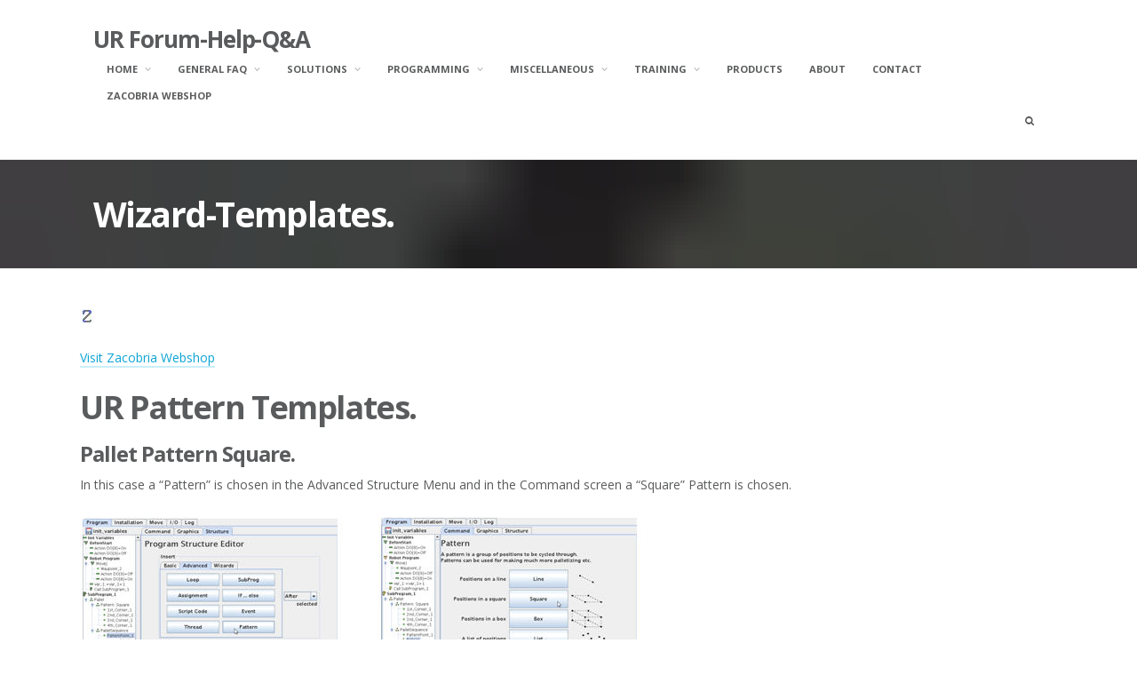

--- FILE ---
content_type: text/html; charset=UTF-8
request_url: https://www.zacobria.com/universal-robots-knowledge-base-tech-support-forum-hints-tips-cb2-cb3/index.php/wizard-templates/
body_size: 13004
content:
<!DOCTYPE html>
<html lang="en-US">
<head>
<meta charset="UTF-8">
<meta name="viewport" content="width=device-width, initial-scale=1">
<link rel="profile" href="http://gmpg.org/xfn/11">
<link rel="pingback" href="https://www.zacobria.com/universal-robots-knowledge-base-tech-support-forum-hints-tips-cb2-cb3/xmlrpc.php">

<title>Wizard-Templates. &#8211; UR Forum-Help-Q&amp;A</title>
<meta name='robots' content='max-image-preview:large' />
<link rel='dns-prefetch' href='//fonts.googleapis.com' />
<link rel="alternate" type="application/rss+xml" title="UR Forum-Help-Q&amp;A &raquo; Feed" href="https://www.zacobria.com/universal-robots-knowledge-base-tech-support-forum-hints-tips-cb2-cb3/index.php/feed/" />
<link rel="alternate" type="application/rss+xml" title="UR Forum-Help-Q&amp;A &raquo; Comments Feed" href="https://www.zacobria.com/universal-robots-knowledge-base-tech-support-forum-hints-tips-cb2-cb3/index.php/comments/feed/" />
<link rel="alternate" title="oEmbed (JSON)" type="application/json+oembed" href="https://www.zacobria.com/universal-robots-knowledge-base-tech-support-forum-hints-tips-cb2-cb3/index.php/wp-json/oembed/1.0/embed?url=https%3A%2F%2Fwww.zacobria.com%2Funiversal-robots-knowledge-base-tech-support-forum-hints-tips-cb2-cb3%2Findex.php%2Fwizard-templates%2F" />
<link rel="alternate" title="oEmbed (XML)" type="text/xml+oembed" href="https://www.zacobria.com/universal-robots-knowledge-base-tech-support-forum-hints-tips-cb2-cb3/index.php/wp-json/oembed/1.0/embed?url=https%3A%2F%2Fwww.zacobria.com%2Funiversal-robots-knowledge-base-tech-support-forum-hints-tips-cb2-cb3%2Findex.php%2Fwizard-templates%2F&#038;format=xml" />
<style id='wp-img-auto-sizes-contain-inline-css' type='text/css'>
img:is([sizes=auto i],[sizes^="auto," i]){contain-intrinsic-size:3000px 1500px}
/*# sourceURL=wp-img-auto-sizes-contain-inline-css */
</style>
<style id='wp-emoji-styles-inline-css' type='text/css'>

	img.wp-smiley, img.emoji {
		display: inline !important;
		border: none !important;
		box-shadow: none !important;
		height: 1em !important;
		width: 1em !important;
		margin: 0 0.07em !important;
		vertical-align: -0.1em !important;
		background: none !important;
		padding: 0 !important;
	}
/*# sourceURL=wp-emoji-styles-inline-css */
</style>
<style id='wp-block-library-inline-css' type='text/css'>
:root{--wp-block-synced-color:#7a00df;--wp-block-synced-color--rgb:122,0,223;--wp-bound-block-color:var(--wp-block-synced-color);--wp-editor-canvas-background:#ddd;--wp-admin-theme-color:#007cba;--wp-admin-theme-color--rgb:0,124,186;--wp-admin-theme-color-darker-10:#006ba1;--wp-admin-theme-color-darker-10--rgb:0,107,160.5;--wp-admin-theme-color-darker-20:#005a87;--wp-admin-theme-color-darker-20--rgb:0,90,135;--wp-admin-border-width-focus:2px}@media (min-resolution:192dpi){:root{--wp-admin-border-width-focus:1.5px}}.wp-element-button{cursor:pointer}:root .has-very-light-gray-background-color{background-color:#eee}:root .has-very-dark-gray-background-color{background-color:#313131}:root .has-very-light-gray-color{color:#eee}:root .has-very-dark-gray-color{color:#313131}:root .has-vivid-green-cyan-to-vivid-cyan-blue-gradient-background{background:linear-gradient(135deg,#00d084,#0693e3)}:root .has-purple-crush-gradient-background{background:linear-gradient(135deg,#34e2e4,#4721fb 50%,#ab1dfe)}:root .has-hazy-dawn-gradient-background{background:linear-gradient(135deg,#faaca8,#dad0ec)}:root .has-subdued-olive-gradient-background{background:linear-gradient(135deg,#fafae1,#67a671)}:root .has-atomic-cream-gradient-background{background:linear-gradient(135deg,#fdd79a,#004a59)}:root .has-nightshade-gradient-background{background:linear-gradient(135deg,#330968,#31cdcf)}:root .has-midnight-gradient-background{background:linear-gradient(135deg,#020381,#2874fc)}:root{--wp--preset--font-size--normal:16px;--wp--preset--font-size--huge:42px}.has-regular-font-size{font-size:1em}.has-larger-font-size{font-size:2.625em}.has-normal-font-size{font-size:var(--wp--preset--font-size--normal)}.has-huge-font-size{font-size:var(--wp--preset--font-size--huge)}.has-text-align-center{text-align:center}.has-text-align-left{text-align:left}.has-text-align-right{text-align:right}.has-fit-text{white-space:nowrap!important}#end-resizable-editor-section{display:none}.aligncenter{clear:both}.items-justified-left{justify-content:flex-start}.items-justified-center{justify-content:center}.items-justified-right{justify-content:flex-end}.items-justified-space-between{justify-content:space-between}.screen-reader-text{border:0;clip-path:inset(50%);height:1px;margin:-1px;overflow:hidden;padding:0;position:absolute;width:1px;word-wrap:normal!important}.screen-reader-text:focus{background-color:#ddd;clip-path:none;color:#444;display:block;font-size:1em;height:auto;left:5px;line-height:normal;padding:15px 23px 14px;text-decoration:none;top:5px;width:auto;z-index:100000}html :where(.has-border-color){border-style:solid}html :where([style*=border-top-color]){border-top-style:solid}html :where([style*=border-right-color]){border-right-style:solid}html :where([style*=border-bottom-color]){border-bottom-style:solid}html :where([style*=border-left-color]){border-left-style:solid}html :where([style*=border-width]){border-style:solid}html :where([style*=border-top-width]){border-top-style:solid}html :where([style*=border-right-width]){border-right-style:solid}html :where([style*=border-bottom-width]){border-bottom-style:solid}html :where([style*=border-left-width]){border-left-style:solid}html :where(img[class*=wp-image-]){height:auto;max-width:100%}:where(figure){margin:0 0 1em}html :where(.is-position-sticky){--wp-admin--admin-bar--position-offset:var(--wp-admin--admin-bar--height,0px)}@media screen and (max-width:600px){html :where(.is-position-sticky){--wp-admin--admin-bar--position-offset:0px}}

/*# sourceURL=wp-block-library-inline-css */
</style><style id='wp-block-heading-inline-css' type='text/css'>
h1:where(.wp-block-heading).has-background,h2:where(.wp-block-heading).has-background,h3:where(.wp-block-heading).has-background,h4:where(.wp-block-heading).has-background,h5:where(.wp-block-heading).has-background,h6:where(.wp-block-heading).has-background{padding:1.25em 2.375em}h1.has-text-align-left[style*=writing-mode]:where([style*=vertical-lr]),h1.has-text-align-right[style*=writing-mode]:where([style*=vertical-rl]),h2.has-text-align-left[style*=writing-mode]:where([style*=vertical-lr]),h2.has-text-align-right[style*=writing-mode]:where([style*=vertical-rl]),h3.has-text-align-left[style*=writing-mode]:where([style*=vertical-lr]),h3.has-text-align-right[style*=writing-mode]:where([style*=vertical-rl]),h4.has-text-align-left[style*=writing-mode]:where([style*=vertical-lr]),h4.has-text-align-right[style*=writing-mode]:where([style*=vertical-rl]),h5.has-text-align-left[style*=writing-mode]:where([style*=vertical-lr]),h5.has-text-align-right[style*=writing-mode]:where([style*=vertical-rl]),h6.has-text-align-left[style*=writing-mode]:where([style*=vertical-lr]),h6.has-text-align-right[style*=writing-mode]:where([style*=vertical-rl]){rotate:180deg}
/*# sourceURL=https://www.zacobria.com/universal-robots-knowledge-base-tech-support-forum-hints-tips-cb2-cb3/wp-includes/blocks/heading/style.min.css */
</style>
<style id='wp-block-image-inline-css' type='text/css'>
.wp-block-image>a,.wp-block-image>figure>a{display:inline-block}.wp-block-image img{box-sizing:border-box;height:auto;max-width:100%;vertical-align:bottom}@media not (prefers-reduced-motion){.wp-block-image img.hide{visibility:hidden}.wp-block-image img.show{animation:show-content-image .4s}}.wp-block-image[style*=border-radius] img,.wp-block-image[style*=border-radius]>a{border-radius:inherit}.wp-block-image.has-custom-border img{box-sizing:border-box}.wp-block-image.aligncenter{text-align:center}.wp-block-image.alignfull>a,.wp-block-image.alignwide>a{width:100%}.wp-block-image.alignfull img,.wp-block-image.alignwide img{height:auto;width:100%}.wp-block-image .aligncenter,.wp-block-image .alignleft,.wp-block-image .alignright,.wp-block-image.aligncenter,.wp-block-image.alignleft,.wp-block-image.alignright{display:table}.wp-block-image .aligncenter>figcaption,.wp-block-image .alignleft>figcaption,.wp-block-image .alignright>figcaption,.wp-block-image.aligncenter>figcaption,.wp-block-image.alignleft>figcaption,.wp-block-image.alignright>figcaption{caption-side:bottom;display:table-caption}.wp-block-image .alignleft{float:left;margin:.5em 1em .5em 0}.wp-block-image .alignright{float:right;margin:.5em 0 .5em 1em}.wp-block-image .aligncenter{margin-left:auto;margin-right:auto}.wp-block-image :where(figcaption){margin-bottom:1em;margin-top:.5em}.wp-block-image.is-style-circle-mask img{border-radius:9999px}@supports ((-webkit-mask-image:none) or (mask-image:none)) or (-webkit-mask-image:none){.wp-block-image.is-style-circle-mask img{border-radius:0;-webkit-mask-image:url('data:image/svg+xml;utf8,<svg viewBox="0 0 100 100" xmlns="http://www.w3.org/2000/svg"><circle cx="50" cy="50" r="50"/></svg>');mask-image:url('data:image/svg+xml;utf8,<svg viewBox="0 0 100 100" xmlns="http://www.w3.org/2000/svg"><circle cx="50" cy="50" r="50"/></svg>');mask-mode:alpha;-webkit-mask-position:center;mask-position:center;-webkit-mask-repeat:no-repeat;mask-repeat:no-repeat;-webkit-mask-size:contain;mask-size:contain}}:root :where(.wp-block-image.is-style-rounded img,.wp-block-image .is-style-rounded img){border-radius:9999px}.wp-block-image figure{margin:0}.wp-lightbox-container{display:flex;flex-direction:column;position:relative}.wp-lightbox-container img{cursor:zoom-in}.wp-lightbox-container img:hover+button{opacity:1}.wp-lightbox-container button{align-items:center;backdrop-filter:blur(16px) saturate(180%);background-color:#5a5a5a40;border:none;border-radius:4px;cursor:zoom-in;display:flex;height:20px;justify-content:center;opacity:0;padding:0;position:absolute;right:16px;text-align:center;top:16px;width:20px;z-index:100}@media not (prefers-reduced-motion){.wp-lightbox-container button{transition:opacity .2s ease}}.wp-lightbox-container button:focus-visible{outline:3px auto #5a5a5a40;outline:3px auto -webkit-focus-ring-color;outline-offset:3px}.wp-lightbox-container button:hover{cursor:pointer;opacity:1}.wp-lightbox-container button:focus{opacity:1}.wp-lightbox-container button:focus,.wp-lightbox-container button:hover,.wp-lightbox-container button:not(:hover):not(:active):not(.has-background){background-color:#5a5a5a40;border:none}.wp-lightbox-overlay{box-sizing:border-box;cursor:zoom-out;height:100vh;left:0;overflow:hidden;position:fixed;top:0;visibility:hidden;width:100%;z-index:100000}.wp-lightbox-overlay .close-button{align-items:center;cursor:pointer;display:flex;justify-content:center;min-height:40px;min-width:40px;padding:0;position:absolute;right:calc(env(safe-area-inset-right) + 16px);top:calc(env(safe-area-inset-top) + 16px);z-index:5000000}.wp-lightbox-overlay .close-button:focus,.wp-lightbox-overlay .close-button:hover,.wp-lightbox-overlay .close-button:not(:hover):not(:active):not(.has-background){background:none;border:none}.wp-lightbox-overlay .lightbox-image-container{height:var(--wp--lightbox-container-height);left:50%;overflow:hidden;position:absolute;top:50%;transform:translate(-50%,-50%);transform-origin:top left;width:var(--wp--lightbox-container-width);z-index:9999999999}.wp-lightbox-overlay .wp-block-image{align-items:center;box-sizing:border-box;display:flex;height:100%;justify-content:center;margin:0;position:relative;transform-origin:0 0;width:100%;z-index:3000000}.wp-lightbox-overlay .wp-block-image img{height:var(--wp--lightbox-image-height);min-height:var(--wp--lightbox-image-height);min-width:var(--wp--lightbox-image-width);width:var(--wp--lightbox-image-width)}.wp-lightbox-overlay .wp-block-image figcaption{display:none}.wp-lightbox-overlay button{background:none;border:none}.wp-lightbox-overlay .scrim{background-color:#fff;height:100%;opacity:.9;position:absolute;width:100%;z-index:2000000}.wp-lightbox-overlay.active{visibility:visible}@media not (prefers-reduced-motion){.wp-lightbox-overlay.active{animation:turn-on-visibility .25s both}.wp-lightbox-overlay.active img{animation:turn-on-visibility .35s both}.wp-lightbox-overlay.show-closing-animation:not(.active){animation:turn-off-visibility .35s both}.wp-lightbox-overlay.show-closing-animation:not(.active) img{animation:turn-off-visibility .25s both}.wp-lightbox-overlay.zoom.active{animation:none;opacity:1;visibility:visible}.wp-lightbox-overlay.zoom.active .lightbox-image-container{animation:lightbox-zoom-in .4s}.wp-lightbox-overlay.zoom.active .lightbox-image-container img{animation:none}.wp-lightbox-overlay.zoom.active .scrim{animation:turn-on-visibility .4s forwards}.wp-lightbox-overlay.zoom.show-closing-animation:not(.active){animation:none}.wp-lightbox-overlay.zoom.show-closing-animation:not(.active) .lightbox-image-container{animation:lightbox-zoom-out .4s}.wp-lightbox-overlay.zoom.show-closing-animation:not(.active) .lightbox-image-container img{animation:none}.wp-lightbox-overlay.zoom.show-closing-animation:not(.active) .scrim{animation:turn-off-visibility .4s forwards}}@keyframes show-content-image{0%{visibility:hidden}99%{visibility:hidden}to{visibility:visible}}@keyframes turn-on-visibility{0%{opacity:0}to{opacity:1}}@keyframes turn-off-visibility{0%{opacity:1;visibility:visible}99%{opacity:0;visibility:visible}to{opacity:0;visibility:hidden}}@keyframes lightbox-zoom-in{0%{transform:translate(calc((-100vw + var(--wp--lightbox-scrollbar-width))/2 + var(--wp--lightbox-initial-left-position)),calc(-50vh + var(--wp--lightbox-initial-top-position))) scale(var(--wp--lightbox-scale))}to{transform:translate(-50%,-50%) scale(1)}}@keyframes lightbox-zoom-out{0%{transform:translate(-50%,-50%) scale(1);visibility:visible}99%{visibility:visible}to{transform:translate(calc((-100vw + var(--wp--lightbox-scrollbar-width))/2 + var(--wp--lightbox-initial-left-position)),calc(-50vh + var(--wp--lightbox-initial-top-position))) scale(var(--wp--lightbox-scale));visibility:hidden}}
/*# sourceURL=https://www.zacobria.com/universal-robots-knowledge-base-tech-support-forum-hints-tips-cb2-cb3/wp-includes/blocks/image/style.min.css */
</style>
<style id='wp-block-paragraph-inline-css' type='text/css'>
.is-small-text{font-size:.875em}.is-regular-text{font-size:1em}.is-large-text{font-size:2.25em}.is-larger-text{font-size:3em}.has-drop-cap:not(:focus):first-letter{float:left;font-size:8.4em;font-style:normal;font-weight:100;line-height:.68;margin:.05em .1em 0 0;text-transform:uppercase}body.rtl .has-drop-cap:not(:focus):first-letter{float:none;margin-left:.1em}p.has-drop-cap.has-background{overflow:hidden}:root :where(p.has-background){padding:1.25em 2.375em}:where(p.has-text-color:not(.has-link-color)) a{color:inherit}p.has-text-align-left[style*="writing-mode:vertical-lr"],p.has-text-align-right[style*="writing-mode:vertical-rl"]{rotate:180deg}
/*# sourceURL=https://www.zacobria.com/universal-robots-knowledge-base-tech-support-forum-hints-tips-cb2-cb3/wp-includes/blocks/paragraph/style.min.css */
</style>
<style id='global-styles-inline-css' type='text/css'>
:root{--wp--preset--aspect-ratio--square: 1;--wp--preset--aspect-ratio--4-3: 4/3;--wp--preset--aspect-ratio--3-4: 3/4;--wp--preset--aspect-ratio--3-2: 3/2;--wp--preset--aspect-ratio--2-3: 2/3;--wp--preset--aspect-ratio--16-9: 16/9;--wp--preset--aspect-ratio--9-16: 9/16;--wp--preset--color--black: #000000;--wp--preset--color--cyan-bluish-gray: #abb8c3;--wp--preset--color--white: #ffffff;--wp--preset--color--pale-pink: #f78da7;--wp--preset--color--vivid-red: #cf2e2e;--wp--preset--color--luminous-vivid-orange: #ff6900;--wp--preset--color--luminous-vivid-amber: #fcb900;--wp--preset--color--light-green-cyan: #7bdcb5;--wp--preset--color--vivid-green-cyan: #00d084;--wp--preset--color--pale-cyan-blue: #8ed1fc;--wp--preset--color--vivid-cyan-blue: #0693e3;--wp--preset--color--vivid-purple: #9b51e0;--wp--preset--gradient--vivid-cyan-blue-to-vivid-purple: linear-gradient(135deg,rgb(6,147,227) 0%,rgb(155,81,224) 100%);--wp--preset--gradient--light-green-cyan-to-vivid-green-cyan: linear-gradient(135deg,rgb(122,220,180) 0%,rgb(0,208,130) 100%);--wp--preset--gradient--luminous-vivid-amber-to-luminous-vivid-orange: linear-gradient(135deg,rgb(252,185,0) 0%,rgb(255,105,0) 100%);--wp--preset--gradient--luminous-vivid-orange-to-vivid-red: linear-gradient(135deg,rgb(255,105,0) 0%,rgb(207,46,46) 100%);--wp--preset--gradient--very-light-gray-to-cyan-bluish-gray: linear-gradient(135deg,rgb(238,238,238) 0%,rgb(169,184,195) 100%);--wp--preset--gradient--cool-to-warm-spectrum: linear-gradient(135deg,rgb(74,234,220) 0%,rgb(151,120,209) 20%,rgb(207,42,186) 40%,rgb(238,44,130) 60%,rgb(251,105,98) 80%,rgb(254,248,76) 100%);--wp--preset--gradient--blush-light-purple: linear-gradient(135deg,rgb(255,206,236) 0%,rgb(152,150,240) 100%);--wp--preset--gradient--blush-bordeaux: linear-gradient(135deg,rgb(254,205,165) 0%,rgb(254,45,45) 50%,rgb(107,0,62) 100%);--wp--preset--gradient--luminous-dusk: linear-gradient(135deg,rgb(255,203,112) 0%,rgb(199,81,192) 50%,rgb(65,88,208) 100%);--wp--preset--gradient--pale-ocean: linear-gradient(135deg,rgb(255,245,203) 0%,rgb(182,227,212) 50%,rgb(51,167,181) 100%);--wp--preset--gradient--electric-grass: linear-gradient(135deg,rgb(202,248,128) 0%,rgb(113,206,126) 100%);--wp--preset--gradient--midnight: linear-gradient(135deg,rgb(2,3,129) 0%,rgb(40,116,252) 100%);--wp--preset--font-size--small: 13px;--wp--preset--font-size--medium: 20px;--wp--preset--font-size--large: 36px;--wp--preset--font-size--x-large: 42px;--wp--preset--spacing--20: 0.44rem;--wp--preset--spacing--30: 0.67rem;--wp--preset--spacing--40: 1rem;--wp--preset--spacing--50: 1.5rem;--wp--preset--spacing--60: 2.25rem;--wp--preset--spacing--70: 3.38rem;--wp--preset--spacing--80: 5.06rem;--wp--preset--shadow--natural: 6px 6px 9px rgba(0, 0, 0, 0.2);--wp--preset--shadow--deep: 12px 12px 50px rgba(0, 0, 0, 0.4);--wp--preset--shadow--sharp: 6px 6px 0px rgba(0, 0, 0, 0.2);--wp--preset--shadow--outlined: 6px 6px 0px -3px rgb(255, 255, 255), 6px 6px rgb(0, 0, 0);--wp--preset--shadow--crisp: 6px 6px 0px rgb(0, 0, 0);}:where(.is-layout-flex){gap: 0.5em;}:where(.is-layout-grid){gap: 0.5em;}body .is-layout-flex{display: flex;}.is-layout-flex{flex-wrap: wrap;align-items: center;}.is-layout-flex > :is(*, div){margin: 0;}body .is-layout-grid{display: grid;}.is-layout-grid > :is(*, div){margin: 0;}:where(.wp-block-columns.is-layout-flex){gap: 2em;}:where(.wp-block-columns.is-layout-grid){gap: 2em;}:where(.wp-block-post-template.is-layout-flex){gap: 1.25em;}:where(.wp-block-post-template.is-layout-grid){gap: 1.25em;}.has-black-color{color: var(--wp--preset--color--black) !important;}.has-cyan-bluish-gray-color{color: var(--wp--preset--color--cyan-bluish-gray) !important;}.has-white-color{color: var(--wp--preset--color--white) !important;}.has-pale-pink-color{color: var(--wp--preset--color--pale-pink) !important;}.has-vivid-red-color{color: var(--wp--preset--color--vivid-red) !important;}.has-luminous-vivid-orange-color{color: var(--wp--preset--color--luminous-vivid-orange) !important;}.has-luminous-vivid-amber-color{color: var(--wp--preset--color--luminous-vivid-amber) !important;}.has-light-green-cyan-color{color: var(--wp--preset--color--light-green-cyan) !important;}.has-vivid-green-cyan-color{color: var(--wp--preset--color--vivid-green-cyan) !important;}.has-pale-cyan-blue-color{color: var(--wp--preset--color--pale-cyan-blue) !important;}.has-vivid-cyan-blue-color{color: var(--wp--preset--color--vivid-cyan-blue) !important;}.has-vivid-purple-color{color: var(--wp--preset--color--vivid-purple) !important;}.has-black-background-color{background-color: var(--wp--preset--color--black) !important;}.has-cyan-bluish-gray-background-color{background-color: var(--wp--preset--color--cyan-bluish-gray) !important;}.has-white-background-color{background-color: var(--wp--preset--color--white) !important;}.has-pale-pink-background-color{background-color: var(--wp--preset--color--pale-pink) !important;}.has-vivid-red-background-color{background-color: var(--wp--preset--color--vivid-red) !important;}.has-luminous-vivid-orange-background-color{background-color: var(--wp--preset--color--luminous-vivid-orange) !important;}.has-luminous-vivid-amber-background-color{background-color: var(--wp--preset--color--luminous-vivid-amber) !important;}.has-light-green-cyan-background-color{background-color: var(--wp--preset--color--light-green-cyan) !important;}.has-vivid-green-cyan-background-color{background-color: var(--wp--preset--color--vivid-green-cyan) !important;}.has-pale-cyan-blue-background-color{background-color: var(--wp--preset--color--pale-cyan-blue) !important;}.has-vivid-cyan-blue-background-color{background-color: var(--wp--preset--color--vivid-cyan-blue) !important;}.has-vivid-purple-background-color{background-color: var(--wp--preset--color--vivid-purple) !important;}.has-black-border-color{border-color: var(--wp--preset--color--black) !important;}.has-cyan-bluish-gray-border-color{border-color: var(--wp--preset--color--cyan-bluish-gray) !important;}.has-white-border-color{border-color: var(--wp--preset--color--white) !important;}.has-pale-pink-border-color{border-color: var(--wp--preset--color--pale-pink) !important;}.has-vivid-red-border-color{border-color: var(--wp--preset--color--vivid-red) !important;}.has-luminous-vivid-orange-border-color{border-color: var(--wp--preset--color--luminous-vivid-orange) !important;}.has-luminous-vivid-amber-border-color{border-color: var(--wp--preset--color--luminous-vivid-amber) !important;}.has-light-green-cyan-border-color{border-color: var(--wp--preset--color--light-green-cyan) !important;}.has-vivid-green-cyan-border-color{border-color: var(--wp--preset--color--vivid-green-cyan) !important;}.has-pale-cyan-blue-border-color{border-color: var(--wp--preset--color--pale-cyan-blue) !important;}.has-vivid-cyan-blue-border-color{border-color: var(--wp--preset--color--vivid-cyan-blue) !important;}.has-vivid-purple-border-color{border-color: var(--wp--preset--color--vivid-purple) !important;}.has-vivid-cyan-blue-to-vivid-purple-gradient-background{background: var(--wp--preset--gradient--vivid-cyan-blue-to-vivid-purple) !important;}.has-light-green-cyan-to-vivid-green-cyan-gradient-background{background: var(--wp--preset--gradient--light-green-cyan-to-vivid-green-cyan) !important;}.has-luminous-vivid-amber-to-luminous-vivid-orange-gradient-background{background: var(--wp--preset--gradient--luminous-vivid-amber-to-luminous-vivid-orange) !important;}.has-luminous-vivid-orange-to-vivid-red-gradient-background{background: var(--wp--preset--gradient--luminous-vivid-orange-to-vivid-red) !important;}.has-very-light-gray-to-cyan-bluish-gray-gradient-background{background: var(--wp--preset--gradient--very-light-gray-to-cyan-bluish-gray) !important;}.has-cool-to-warm-spectrum-gradient-background{background: var(--wp--preset--gradient--cool-to-warm-spectrum) !important;}.has-blush-light-purple-gradient-background{background: var(--wp--preset--gradient--blush-light-purple) !important;}.has-blush-bordeaux-gradient-background{background: var(--wp--preset--gradient--blush-bordeaux) !important;}.has-luminous-dusk-gradient-background{background: var(--wp--preset--gradient--luminous-dusk) !important;}.has-pale-ocean-gradient-background{background: var(--wp--preset--gradient--pale-ocean) !important;}.has-electric-grass-gradient-background{background: var(--wp--preset--gradient--electric-grass) !important;}.has-midnight-gradient-background{background: var(--wp--preset--gradient--midnight) !important;}.has-small-font-size{font-size: var(--wp--preset--font-size--small) !important;}.has-medium-font-size{font-size: var(--wp--preset--font-size--medium) !important;}.has-large-font-size{font-size: var(--wp--preset--font-size--large) !important;}.has-x-large-font-size{font-size: var(--wp--preset--font-size--x-large) !important;}
/*# sourceURL=global-styles-inline-css */
</style>

<style id='classic-theme-styles-inline-css' type='text/css'>
/*! This file is auto-generated */
.wp-block-button__link{color:#fff;background-color:#32373c;border-radius:9999px;box-shadow:none;text-decoration:none;padding:calc(.667em + 2px) calc(1.333em + 2px);font-size:1.125em}.wp-block-file__button{background:#32373c;color:#fff;text-decoration:none}
/*# sourceURL=/wp-includes/css/classic-themes.min.css */
</style>
<link rel='stylesheet' id='fortune-fonts-css' href='https://fonts.googleapis.com/css?family=Open+Sans%3A300%2C400%2C700%2C900%2C300italic%2C400italic%2C700italic&#038;subset=latin%2Clatin-ext%2Ccyrillic%2Ccyrillic-ext' type='text/css' media='all' />
<link rel='stylesheet' id='fortune-icons-css' href='https://www.zacobria.com/universal-robots-knowledge-base-tech-support-forum-hints-tips-cb2-cb3/wp-content/themes/fortune/css/font-awesome.css?ver=4.2.0' type='text/css' media='all' />
<link rel='stylesheet' id='fortune-css-framework-css' href='https://www.zacobria.com/universal-robots-knowledge-base-tech-support-forum-hints-tips-cb2-cb3/wp-content/themes/fortune/css/bootstrap.css?ver=3.2.0' type='text/css' media='all' />
<link rel='stylesheet' id='fortune-style-css' href='https://www.zacobria.com/universal-robots-knowledge-base-tech-support-forum-hints-tips-cb2-cb3/wp-content/themes/fortune/style.css?ver=6.9' type='text/css' media='all' />
<script type="text/javascript" src="https://www.zacobria.com/universal-robots-knowledge-base-tech-support-forum-hints-tips-cb2-cb3/wp-includes/js/jquery/jquery.min.js?ver=3.7.1" id="jquery-core-js"></script>
<script type="text/javascript" src="https://www.zacobria.com/universal-robots-knowledge-base-tech-support-forum-hints-tips-cb2-cb3/wp-includes/js/jquery/jquery-migrate.min.js?ver=3.4.1" id="jquery-migrate-js"></script>
<link rel="https://api.w.org/" href="https://www.zacobria.com/universal-robots-knowledge-base-tech-support-forum-hints-tips-cb2-cb3/index.php/wp-json/" /><link rel="alternate" title="JSON" type="application/json" href="https://www.zacobria.com/universal-robots-knowledge-base-tech-support-forum-hints-tips-cb2-cb3/index.php/wp-json/wp/v2/pages/2751" /><link rel="EditURI" type="application/rsd+xml" title="RSD" href="https://www.zacobria.com/universal-robots-knowledge-base-tech-support-forum-hints-tips-cb2-cb3/xmlrpc.php?rsd" />
<meta name="generator" content="WordPress 6.9" />
<link rel="canonical" href="https://www.zacobria.com/universal-robots-knowledge-base-tech-support-forum-hints-tips-cb2-cb3/index.php/wizard-templates/" />
<link rel='shortlink' href='https://www.zacobria.com/universal-robots-knowledge-base-tech-support-forum-hints-tips-cb2-cb3/?p=2751' />
</head>

<body class="wp-singular page-template page-template-templates page-template-full-width-page page-template-templatesfull-width-page-php page page-id-2751 wp-theme-fortune has-sidebar left-sidebar">
<div id="page" class="hfeed site">
	<a class="skip-link screen-reader-text" href="#content">Skip to content</a>

	<header id="masthead" class="site-header" role="banner" data-nav-title="Menu">

		
		<div id="header-inner">
			<div class="container clearfix site-header-inner">
				<div class="site-branding pull-left">
					
					<h1 class="site-title"><a href="https://www.zacobria.com/universal-robots-knowledge-base-tech-support-forum-hints-tips-cb2-cb3/" rel="home">UR Forum-Help-Q&amp;A</a></h1>
					<h2 class="site-description">Universal-Robots-Forum-Blog-Help-Hints</h2>
				</div><!-- .site-branding -->

				<div class="pull-right main-header-links">

										<nav id="site-navigation" class="main-navigation pull-left" role="navigation">
						<ul id="menu-primary-menu" class="nav-bar"><li id="menu-item-2469" class="menu-item menu-item-type-custom menu-item-object-custom menu-item-home menu-item-has-children menu-item-2469"><a href="https://www.zacobria.com/universal-robots-knowledge-base-tech-support-forum-hints-tips-cb2-cb3/">Home</a>
<ul class="sub-menu">
	<li id="menu-item-3043" class="menu-item menu-item-type-custom menu-item-object-custom menu-item-3043"><a href="https://www.zacobria.com/universal-robots-knowledge-base-tech-support-forum-hints-tips-cb2-cb3/index.php/general-overview/index/">Index</a></li>
	<li id="menu-item-2880" class="menu-item menu-item-type-custom menu-item-object-custom menu-item-2880"><a href="https://www.zacobria.com/automation/">Zacobria Home</a></li>
</ul>
</li>
<li id="menu-item-2470" class="menu-item menu-item-type-custom menu-item-object-custom menu-item-has-children menu-item-2470"><a href="https://www.zacobria.com/universal-robots-knowledge-base-tech-support-forum-hints-tips-cb2-cb3/index.php/general-faq/">General FAQ</a>
<ul class="sub-menu">
	<li id="menu-item-2543" class="menu-item menu-item-type-custom menu-item-object-custom menu-item-2543"><a href="https://www.zacobria.com/universal-robots-knowledge-base-tech-support-forum-hints-tips-cb2-cb3/index.php/making-a-robot-cell/">Making a robot cell:</a></li>
	<li id="menu-item-2560" class="menu-item menu-item-type-custom menu-item-object-custom menu-item-2560"><a href="https://www.zacobria.com/universal-robots-knowledge-base-tech-support-forum-hints-tips-cb2-cb3/index.php/pnp-npn-input-output-potential-free-interface-with-industrial-robot/">PNP-NPN and Potential free I/O interface</a></li>
	<li id="menu-item-2563" class="menu-item menu-item-type-custom menu-item-object-custom menu-item-2563"><a href="https://www.zacobria.com/universal-robots-knowledge-base-tech-support-forum-hints-tips-cb2-cb3/index.php/euromap-67-on-universal-robots/">Euromap 67 on Universal-Robots</a></li>
	<li id="menu-item-2567" class="menu-item menu-item-type-custom menu-item-object-custom menu-item-has-children menu-item-2567"><a href="https://www.zacobria.com/universal-robots-knowledge-base-tech-support-forum-hints-tips-cb2-cb3/index.php/safety-checksum-cccc/">Safety</a>
	<ul class="sub-menu">
		<li id="menu-item-2566" class="menu-item menu-item-type-custom menu-item-object-custom menu-item-2566"><a href="https://www.zacobria.com/universal-robots-knowledge-base-tech-support-forum-hints-tips-cb2-cb3/index.php/safety-checksum-cccc/">Safety checksum CCCC</a></li>
		<li id="menu-item-2571" class="menu-item menu-item-type-custom menu-item-object-custom menu-item-2571"><a href="https://www.zacobria.com/universal-robots-knowledge-base-tech-support-forum-hints-tips-cb2-cb3/index.php/safety-plane-trigger/">Safety plane trigger.</a></li>
	</ul>
</li>
	<li id="menu-item-2574" class="menu-item menu-item-type-custom menu-item-object-custom menu-item-2574"><a href="https://www.zacobria.com/universal-robots-knowledge-base-tech-support-forum-hints-tips-cb2-cb3/index.php/user-defined-path-for-automove-at-program-start/">User defined path for Automove at program start.</a></li>
	<li id="menu-item-2578" class="menu-item menu-item-type-custom menu-item-object-custom menu-item-2578"><a href="https://www.zacobria.com/universal-robots-knowledge-base-tech-support-forum-hints-tips-cb2-cb3/index.php/auto-load-universal-robots-program/">Auto load Universal-Robots program.</a></li>
	<li id="menu-item-2582" class="menu-item menu-item-type-custom menu-item-object-custom menu-item-has-children menu-item-2582"><a href="https://www.zacobria.com/universal-robots-knowledge-base-tech-support-forum-hints-tips-cb2-cb3/index.php/modbus-internal-registers-read-and-write/">MODBUS</a>
	<ul class="sub-menu">
		<li id="menu-item-2583" class="menu-item menu-item-type-custom menu-item-object-custom menu-item-2583"><a href="https://www.zacobria.com/universal-robots-knowledge-base-tech-support-forum-hints-tips-cb2-cb3/index.php/modbus-internal-registers-read-and-write/">MODBUS internal registers read and write.</a></li>
		<li id="menu-item-2587" class="menu-item menu-item-type-custom menu-item-object-custom menu-item-2587"><a href="https://www.zacobria.com/universal-robots-knowledge-base-tech-support-forum-hints-tips-cb2-cb3/index.php/modbus-registers-and-nodes/">MODBUS registers and nodes.</a></li>
		<li id="menu-item-2591" class="menu-item menu-item-type-custom menu-item-object-custom menu-item-2591"><a href="https://www.zacobria.com/universal-robots-knowledge-base-tech-support-forum-hints-tips-cb2-cb3/index.php/modbus-registers-input-and-output-handling-via-port-502/">MODBUS registers Input and Output handling via port 502</a></li>
		<li id="menu-item-2595" class="menu-item menu-item-type-custom menu-item-object-custom menu-item-2595"><a href="https://www.zacobria.com/universal-robots-knowledge-base-tech-support-forum-hints-tips-cb2-cb3/index.php/modbus-registers-read-position-via-port-502/">MODBUS registers read position via port 502.</a></li>
	</ul>
</li>
	<li id="menu-item-2599" class="menu-item menu-item-type-custom menu-item-object-custom menu-item-2599"><a href="https://www.zacobria.com/universal-robots-knowledge-base-tech-support-forum-hints-tips-cb2-cb3/index.php/features-screen/">Features Screen</a></li>
	<li id="menu-item-2606" class="menu-item menu-item-type-custom menu-item-object-custom menu-item-2606"><a href="https://www.zacobria.com/universal-robots-knowledge-base-tech-support-forum-hints-tips-cb2-cb3/index.php/singularity/">Singularity.</a></li>
	<li id="menu-item-2612" class="menu-item menu-item-type-custom menu-item-object-custom menu-item-2612"><a href="https://www.zacobria.com/universal-robots-knowledge-base-tech-support-forum-hints-tips-cb2-cb3/index.php/cb2-turn-on-power/">CB2-Turn on Power</a></li>
	<li id="menu-item-2617" class="menu-item menu-item-type-custom menu-item-object-custom menu-item-2617"><a href="https://www.zacobria.com/universal-robots-knowledge-base-tech-support-forum-hints-tips-cb2-cb3/index.php/unpacking/">Unpacking</a></li>
	<li id="menu-item-2875" class="menu-item menu-item-type-custom menu-item-object-custom menu-item-2875"><a href="https://www.zacobria.com/universal-robots-knowledge-base-tech-support-forum-hints-tips-cb2-cb3/index.php/restricting-wrist-3-tcp-turn-on-ur3/">Restricting wrist 3 TCP turn on UR3:</a></li>
</ul>
</li>
<li id="menu-item-2471" class="menu-item menu-item-type-custom menu-item-object-custom menu-item-has-children menu-item-2471"><a href="https://www.zacobria.com/universal-robots-knowledge-base-tech-support-forum-hints-tips-cb2-cb3/index.php/injection-moulding-machine-tending-with-euromap-67-interface/">Solutions</a>
<ul class="sub-menu">
	<li id="menu-item-2531" class="menu-item menu-item-type-custom menu-item-object-custom menu-item-2531"><a href="https://www.zacobria.com/universal-robots-knowledge-base-tech-support-forum-hints-tips-cb2-cb3/index.php/injection-moulding-machine-tending-with-euromap-67-interface/">IMM Machine Tending</a></li>
	<li id="menu-item-2545" class="menu-item menu-item-type-custom menu-item-object-custom menu-item-2545"><a href="https://www.zacobria.com/universal-robots-knowledge-base-tech-support-forum-hints-tips-cb2-cb3/index.php/cnc-milling-machine-tending/">CNC Machine Tending</a></li>
	<li id="menu-item-2630" class="menu-item menu-item-type-custom menu-item-object-custom menu-item-2630"><a href="https://www.zacobria.com/universal-robots-knowledge-base-tech-support-forum-hints-tips-cb2-cb3/index.php/pick-and-place-application-using-robotiq-electrical-gripper/">Pick and place application using Robotiq electrical gripper:</a></li>
	<li id="menu-item-2622" class="menu-item menu-item-type-custom menu-item-object-custom menu-item-2622"><a href="https://www.zacobria.com/universal-robots-knowledge-base-tech-support-forum-hints-tips-cb2-cb3/index.php/pick-and-place-application-using-pneumatic-gripper/">Pick and place application using pneumatic gripper:</a></li>
	<li id="menu-item-2626" class="menu-item menu-item-type-custom menu-item-object-custom menu-item-2626"><a href="https://www.zacobria.com/universal-robots-knowledge-base-tech-support-forum-hints-tips-cb2-cb3/index.php/pick-and-place-application-using-pneumatic-vacuum-pads/">Pick and place application using pneumatic vacuum pads:</a></li>
	<li id="menu-item-2634" class="menu-item menu-item-type-custom menu-item-object-custom menu-item-2634"><a href="https://www.zacobria.com/universal-robots-knowledge-base-tech-support-forum-hints-tips-cb2-cb3/index.php/universal-robots-painting-application/">Universal-Robots painting application:</a></li>
</ul>
</li>
<li id="menu-item-2472" class="menu-item menu-item-type-custom menu-item-object-custom menu-item-has-children menu-item-2472"><a href="https://www.zacobria.com/universal-robots-knowledge-base-tech-support-forum-hints-tips-cb2-cb3/index.php/universal-robots-script-programming/">Programming</a>
<ul class="sub-menu">
	<li id="menu-item-2508" class="menu-item menu-item-type-custom menu-item-object-custom menu-item-has-children menu-item-2508"><a href="https://www.zacobria.com/universal-robots-knowledge-base-tech-support-forum-hints-tips-cb2-cb3/index.php/basic-ur-lesson-1-teach-waypoints/">Polyscope GUI Programming</a>
	<ul class="sub-menu">
		<li id="menu-item-2538" class="menu-item menu-item-type-custom menu-item-object-custom menu-item-2538"><a href="https://www.zacobria.com/universal-robots-knowledge-base-tech-support-forum-hints-tips-cb2-cb3/index.php/basic-ur-lesson-1-teach-waypoints/">Basic UR &#8211; Teach Waypoints</a></li>
		<li id="menu-item-2638" class="menu-item menu-item-type-custom menu-item-object-custom menu-item-2638"><a href="https://www.zacobria.com/universal-robots-knowledge-base-tech-support-forum-hints-tips-cb2-cb3/index.php/spiral-move/">Spiral Move</a></li>
		<li id="menu-item-2642" class="menu-item menu-item-type-custom menu-item-object-custom menu-item-2642"><a href="https://www.zacobria.com/universal-robots-knowledge-base-tech-support-forum-hints-tips-cb2-cb3/index.php/position-variables-1/">Position variables 1:</a></li>
		<li id="menu-item-2646" class="menu-item menu-item-type-custom menu-item-object-custom menu-item-2646"><a href="https://www.zacobria.com/universal-robots-knowledge-base-tech-support-forum-hints-tips-cb2-cb3/index.php/planes-and-position-variables-1/">Planes and position variables 1</a></li>
		<li id="menu-item-2650" class="menu-item menu-item-type-custom menu-item-object-custom menu-item-2650"><a href="https://www.zacobria.com/universal-robots-knowledge-base-tech-support-forum-hints-tips-cb2-cb3/index.php/planes-and-position-variables-2/">Planes and position variables 2</a></li>
		<li id="menu-item-2654" class="menu-item menu-item-type-custom menu-item-object-custom menu-item-2654"><a href="https://www.zacobria.com/universal-robots-knowledge-base-tech-support-forum-hints-tips-cb2-cb3/index.php/operator-input-variables/">Operator input variables:</a></li>
		<li id="menu-item-2729" class="menu-item menu-item-type-custom menu-item-object-custom menu-item-2729"><a href="https://www.zacobria.com/universal-robots-knowledge-base-tech-support-forum-hints-tips-cb2-cb3/index.php/movel-linear-movements/">MoveL (Linear movements).</a></li>
		<li id="menu-item-2733" class="menu-item menu-item-type-custom menu-item-object-custom menu-item-2733"><a href="https://www.zacobria.com/universal-robots-knowledge-base-tech-support-forum-hints-tips-cb2-cb3/index.php/movep-process-movements-circular-move/">MoveP (Process movements &#8211; Circular Move).</a></li>
		<li id="menu-item-2509" class="menu-item menu-item-type-custom menu-item-object-custom menu-item-2509"><a href="https://www.zacobria.com/universal-robots-knowledge-base-tech-support-forum-hints-tips-cb2-cb3/index.php/speedl-and-trans-pose-example/">Speedl and trans-pose example:</a></li>
	</ul>
</li>
	<li id="menu-item-2491" class="menu-item menu-item-type-custom menu-item-object-custom menu-item-has-children menu-item-2491"><a href="https://www.zacobria.com/universal-robots-knowledge-base-tech-support-forum-hints-tips-cb2-cb3/index.php/universal-robots-script-programming/">Script Programming UR</a>
	<ul class="sub-menu">
		<li id="menu-item-2658" class="menu-item menu-item-type-custom menu-item-object-custom menu-item-2658"><a href="https://www.zacobria.com/universal-robots-knowledge-base-tech-support-forum-hints-tips-cb2-cb3/index.php/testing-ur-client-server-and-script-commands-via-tcp-socket-connection/">Testing UR Client-Server and script commands via TCP socket connection.</a></li>
		<li id="menu-item-2662" class="menu-item menu-item-type-custom menu-item-object-custom menu-item-2662"><a href="https://www.zacobria.com/universal-robots-knowledge-base-tech-support-forum-hints-tips-cb2-cb3/index.php/ur-script-send-commands-from-host-pc-to-robot-via-socket-connection/">UR Script: Send Commands from host (PC) to robot via socket connection.</a></li>
		<li id="menu-item-2670" class="menu-item menu-item-type-custom menu-item-object-custom menu-item-2670"><a href="https://www.zacobria.com/universal-robots-knowledge-base-tech-support-forum-hints-tips-cb2-cb3/index.php/universal-robots-script-client-server-example/">Universal-Robots Script Client-Server example.</a></li>
		<li id="menu-item-2674" class="menu-item menu-item-type-custom menu-item-object-custom menu-item-2674"><a href="https://www.zacobria.com/universal-robots-knowledge-base-tech-support-forum-hints-tips-cb2-cb3/index.php/ur-script-script-programming-from-the-teaching-pendant/">UR Script: Script programming from the teaching pendant.</a></li>
		<li id="menu-item-2678" class="menu-item menu-item-type-custom menu-item-object-custom menu-item-2678"><a href="https://www.zacobria.com/universal-robots-knowledge-base-tech-support-forum-hints-tips-cb2-cb3/index.php/ur-script-commands-via-socket-connection/">UR Script: Commands via Socket connection.</a></li>
		<li id="menu-item-2683" class="menu-item menu-item-type-custom menu-item-object-custom menu-item-2683"><a href="https://www.zacobria.com/universal-robots-knowledge-base-tech-support-forum-hints-tips-cb2-cb3/index.php/up-script-popup-messages/">UP Script: Popup Messages</a></li>
		<li id="menu-item-2688" class="menu-item menu-item-type-custom menu-item-object-custom menu-item-2688"><a href="https://www.zacobria.com/universal-robots-knowledge-base-tech-support-forum-hints-tips-cb2-cb3/index.php/ur-script-thread-in-script-file-example/">UR Script: Thread in Script file example.</a></li>
	</ul>
</li>
	<li id="menu-item-2787" class="menu-item menu-item-type-custom menu-item-object-custom menu-item-2787"><a href="https://www.zacobria.com/universal-robots-knowledge-base-tech-support-forum-hints-tips-cb2-cb3/index.php/ur-programming-functions/">UR Programming Functions:</a></li>
	<li id="menu-item-2791" class="menu-item menu-item-type-custom menu-item-object-custom menu-item-2791"><a href="https://www.zacobria.com/universal-robots-knowledge-base-tech-support-forum-hints-tips-cb2-cb3/index.php/matlab-client-interface/">Matlab &#8211; Client interface.</a></li>
</ul>
</li>
<li id="menu-item-2473" class="menu-item menu-item-type-custom menu-item-object-custom menu-item-has-children menu-item-2473"><a href="https://www.zacobria.com/universal-robots-knowledge-base-tech-support-forum-hints-tips-cb2-cb3/index.php/education-external-links/">Miscellaneous</a>
<ul class="sub-menu">
	<li id="menu-item-2484" class="menu-item menu-item-type-custom menu-item-object-custom menu-item-2484"><a href="https://www.zacobria.com/universal-robots-knowledge-base-tech-support-forum-hints-tips-cb2-cb3/index.php/education-external-links/">Education External links</a></li>
	<li id="menu-item-2502" class="menu-item menu-item-type-custom menu-item-object-custom menu-item-has-children menu-item-2502"><a href="https://www.zacobria.com/universal-robots-knowledge-base-tech-support-forum-hints-tips-cb2-cb3/index.php/python-code-example-of-converting-rpyeuler-angles-to-rotation-vectorangle-axis-for-universal-robots/">Contributions</a>
	<ul class="sub-menu">
		<li id="menu-item-2503" class="menu-item menu-item-type-custom menu-item-object-custom menu-item-2503"><a href="https://www.zacobria.com/universal-robots-knowledge-base-tech-support-forum-hints-tips-cb2-cb3/index.php/python-code-example-of-converting-rpyeuler-angles-to-rotation-vectorangle-axis-for-universal-robots/">Python: RPY/Euler angles to Rotation Vector/Angle Axis</a></li>
		<li id="menu-item-2478" class="menu-item menu-item-type-custom menu-item-object-custom menu-item-2478"><a href="https://www.zacobria.com/universal-robots-knowledge-base-tech-support-forum-hints-tips-cb2-cb3/index.php/c-code-example-of-converting-rpyeuler-angles-to-rotation-vectorangle-axis-for-universal-robots/">C# code Example: RPY/Euler angles to Rotation Vector/Angle</a></li>
	</ul>
</li>
	<li id="menu-item-2692" class="menu-item menu-item-type-custom menu-item-object-custom menu-item-has-children menu-item-2692"><a href="https://www.zacobria.com/universal-robots-knowledge-base-tech-support-forum-hints-tips-cb2-cb3/index.php/ease-of-using-collaborative-universal-robots-and-robotiq-equipment/">Education</a>
	<ul class="sub-menu">
		<li id="menu-item-2693" class="menu-item menu-item-type-custom menu-item-object-custom menu-item-2693"><a href="https://www.zacobria.com/universal-robots-knowledge-base-tech-support-forum-hints-tips-cb2-cb3/index.php/ease-of-using-collaborative-universal-robots-and-robotiq-equipment/">Ease of using collaborative Universal-Robots and Robotiq equipment.</a></li>
		<li id="menu-item-2697" class="menu-item menu-item-type-custom menu-item-object-custom menu-item-2697"><a href="https://www.zacobria.com/universal-robots-knowledge-base-tech-support-forum-hints-tips-cb2-cb3/index.php/increasing-productivity-using-collaborative-robots/">Increasing Productivity using Collaborative Robots.</a></li>
		<li id="menu-item-2702" class="menu-item menu-item-type-custom menu-item-object-custom menu-item-2702"><a href="https://www.zacobria.com/universal-robots-knowledge-base-tech-support-forum-hints-tips-cb2-cb3/index.php/x-y-z-rx-ry-rz-position/">X-Y-Z-Rx-Ry-Rz-position.</a></li>
	</ul>
</li>
	<li id="menu-item-2775" class="menu-item menu-item-type-custom menu-item-object-custom menu-item-has-children menu-item-2775"><a href="https://www.zacobria.com/universal-robots-knowledge-base-tech-support-forum-hints-tips-cb2-cb3/index.php/infinite-loop/">Error Codes.</a>
	<ul class="sub-menu">
		<li id="menu-item-2774" class="menu-item menu-item-type-custom menu-item-object-custom menu-item-2774"><a href="https://www.zacobria.com/universal-robots-knowledge-base-tech-support-forum-hints-tips-cb2-cb3/index.php/infinite-loop/">Infinite Loop.</a></li>
		<li id="menu-item-2879" class="menu-item menu-item-type-custom menu-item-object-custom menu-item-2879"><a href="https://www.zacobria.com/universal-robots-knowledge-base-tech-support-forum-hints-tips-cb2-cb3/index.php/protective-stop-c207a0/">Protective Stop C207A0:</a></li>
	</ul>
</li>
	<li id="menu-item-2555" class="menu-item menu-item-type-custom menu-item-object-custom menu-item-has-children menu-item-2555"><a href="https://www.zacobria.com/universal-robots-knowledge-base-tech-support-forum-hints-tips-cb2-cb3/index.php/universal-robots-case-story-sky-engineering/">Case Stories</a>
	<ul class="sub-menu">
		<li id="menu-item-2554" class="menu-item menu-item-type-custom menu-item-object-custom menu-item-2554"><a href="https://www.zacobria.com/universal-robots-knowledge-base-tech-support-forum-hints-tips-cb2-cb3/index.php/universal-robots-case-story-sky-engineering/">Universal-Robots-Case-Story-Sky-Engineering</a></li>
	</ul>
</li>
</ul>
</li>
<li id="menu-item-2474" class="menu-item menu-item-type-custom menu-item-object-custom current-menu-ancestor menu-item-has-children menu-item-2474"><a href="https://www.zacobria.com/universal-robots-knowledge-base-tech-support-forum-hints-tips-cb2-cb3/index.php/popular-solutions/training-overview/">Training</a>
<ul class="sub-menu">
	<li id="menu-item-2708" class="menu-item menu-item-type-custom menu-item-object-custom current-menu-ancestor current-menu-parent menu-item-has-children menu-item-2708"><a href="https://www.zacobria.com/universal-robots-knowledge-base-tech-support-forum-hints-tips-cb2-cb3/index.php/ur-gui-menus/">UR GUI</a>
	<ul class="sub-menu">
		<li id="menu-item-2707" class="menu-item menu-item-type-custom menu-item-object-custom menu-item-2707"><a href="https://www.zacobria.com/universal-robots-knowledge-base-tech-support-forum-hints-tips-cb2-cb3/index.php/ur-gui-menus/">UR GUI Menus.</a></li>
		<li id="menu-item-2712" class="menu-item menu-item-type-custom menu-item-object-custom menu-item-2712"><a href="https://www.zacobria.com/universal-robots-knowledge-base-tech-support-forum-hints-tips-cb2-cb3/index.php/move-screen/">Move Screen.</a></li>
		<li id="menu-item-2716" class="menu-item menu-item-type-custom menu-item-object-custom menu-item-2716"><a href="https://www.zacobria.com/universal-robots-knowledge-base-tech-support-forum-hints-tips-cb2-cb3/index.php/monitor-i-o-tab-screen/">Monitor I/O tab screen.</a></li>
		<li id="menu-item-2720" class="menu-item menu-item-type-custom menu-item-object-custom menu-item-2720"><a href="https://www.zacobria.com/universal-robots-knowledge-base-tech-support-forum-hints-tips-cb2-cb3/index.php/log-tab-screen/">Log Tab Screen.</a></li>
		<li id="menu-item-2725" class="menu-item menu-item-type-custom menu-item-object-custom menu-item-2725"><a href="https://www.zacobria.com/universal-robots-knowledge-base-tech-support-forum-hints-tips-cb2-cb3/index.php/help-menu/">Help Menu.</a></li>
		<li id="menu-item-2737" class="menu-item menu-item-type-custom menu-item-object-custom menu-item-2737"><a href="https://www.zacobria.com/universal-robots-knowledge-base-tech-support-forum-hints-tips-cb2-cb3/index.php/save-and-load-files/">Save and Load Files.</a></li>
		<li id="menu-item-2742" class="menu-item menu-item-type-custom menu-item-object-custom menu-item-2742"><a href="https://www.zacobria.com/universal-robots-knowledge-base-tech-support-forum-hints-tips-cb2-cb3/index.php/speed-regulator-during-program-run/">Speed regulator during program run.</a></li>
		<li id="menu-item-2746" class="menu-item menu-item-type-custom menu-item-object-custom menu-item-2746"><a href="https://www.zacobria.com/universal-robots-knowledge-base-tech-support-forum-hints-tips-cb2-cb3/index.php/tools-and-indicators/">Tools and Indicators.</a></li>
		<li id="menu-item-2750" class="menu-item menu-item-type-custom menu-item-object-custom menu-item-2750"><a href="https://www.zacobria.com/universal-robots-knowledge-base-tech-support-forum-hints-tips-cb2-cb3/index.php/if-then-else-conditions/">IF Then Else conditions.</a></li>
		<li id="menu-item-2754" class="menu-item menu-item-type-custom menu-item-object-custom current-menu-item menu-item-2754"><a href="https://www.zacobria.com/universal-robots-knowledge-base-tech-support-forum-hints-tips-cb2-cb3/index.php/wizard-templates/" aria-current="page">Wizard-Templates.</a></li>
		<li id="menu-item-2758" class="menu-item menu-item-type-custom menu-item-object-custom menu-item-2758"><a href="https://www.zacobria.com/universal-robots-knowledge-base-tech-support-forum-hints-tips-cb2-cb3/index.php/before-start-sequence/">Before start sequence.</a></li>
		<li id="menu-item-2762" class="menu-item menu-item-type-custom menu-item-object-custom menu-item-2762"><a href="https://www.zacobria.com/universal-robots-knowledge-base-tech-support-forum-hints-tips-cb2-cb3/index.php/variables/">Variables.</a></li>
		<li id="menu-item-2766" class="menu-item menu-item-type-custom menu-item-object-custom menu-item-2766"><a href="https://www.zacobria.com/universal-robots-knowledge-base-tech-support-forum-hints-tips-cb2-cb3/index.php/threads/">Threads.</a></li>
		<li id="menu-item-2770" class="menu-item menu-item-type-custom menu-item-object-custom menu-item-2770"><a href="https://www.zacobria.com/universal-robots-knowledge-base-tech-support-forum-hints-tips-cb2-cb3/index.php/force-feedback-function/">Force feedback function.</a></li>
	</ul>
</li>
	<li id="menu-item-2779" class="menu-item menu-item-type-custom menu-item-object-custom menu-item-2779"><a href="https://www.zacobria.com/universal-robots-knowledge-base-tech-support-forum-hints-tips-cb2-cb3/index.php/files-format/">Files Format.</a></li>
</ul>
</li>
<li id="menu-item-2475" class="menu-item menu-item-type-custom menu-item-object-custom menu-item-2475"><a href="https://www.zacobria.com/universal-robots-knowledge-base-tech-support-forum-hints-tips-cb2-cb3/index.php/popular-solutions/products/">Products</a></li>
<li id="menu-item-2459" class="menu-item menu-item-type-post_type menu-item-object-page menu-item-2459"><a href="https://www.zacobria.com/universal-robots-knowledge-base-tech-support-forum-hints-tips-cb2-cb3/index.php/about/">About</a></li>
<li id="menu-item-2476" class="menu-item menu-item-type-custom menu-item-object-custom menu-item-2476"><a href="https://www.zacobria.com/universal-robots-knowledge-base-tech-support-forum-hints-tips-cb2-cb3/index.php/contact/">Contact</a></li>
<li id="menu-item-3063" class="menu-item menu-item-type-custom menu-item-object-custom menu-item-3063"><a href="https://www.zacobria.com/automation/webshop/">Zacobria Webshop</a></li>
</ul>					</nav><!-- #site-navigation -->
					
					<div class="header-search-container pull-right">
						<a id="header-search-button" href="#"><span class="screen-reader-text">Search box</span></a>
						<form method="get" class="header-searchform form-inline" action="https://www.zacobria.com/universal-robots-knowledge-base-tech-support-forum-hints-tips-cb2-cb3/" role="search">
							<div class="header-searchform-inner">
								<input type="text" id="s" class="field" placeholder="Search..." name="s" value="" />
								<button type="submit" class="submit"><i class="fa fa-search"></i><span class="screen-reader-text">Search</span></button>
							</div><!-- .header-searchform-inner -->
						</form><!-- .header-searchform -->
					</div><!-- .header-search-container -->

				</div><!-- .main-header-links -->
			</div><!-- .container -->
		</div><!-- #header-inner -->
	</header><!-- #masthead -->

	<div id="content" class="site-content">

	
<header id="primary-header" class="entry-header primary-hentry has-featured-image" style="background-image: url( https://www.zacobria.com/universal-robots-knowledge-base-tech-support-forum-hints-tips-cb2-cb3/wp-content/uploads/2021/08/zacobria_icon.jpg );">
	<div class="overlay"></div>
	<div class="primary-hentry-inner">
		<div class="container">
			<h1 class="entry-title">Wizard-Templates.</h1>		</div><!-- .container -->
	</div><!-- .primary-hentry-inner -->
</header><!-- .entry-header -->

<div class="container full-width-page">
	<div class="row">
		<div id="primary" class="content-area col-lg-12">
			<main id="main" class="site-main" role="main">

				
					
<article id="post-2751" class="post-2751 page type-page status-publish has-post-thumbnail hentry">
		<div class="entry-thumb">

		<img width="16" height="16" src="https://www.zacobria.com/universal-robots-knowledge-base-tech-support-forum-hints-tips-cb2-cb3/wp-content/uploads/2021/08/zacobria_icon.jpg" class="attachment-full size-full wp-post-image" alt="" decoding="async" />
		
	</div><!-- .post-thumb -->
	
	<div class="entry-content">
		
<p><a title="Visit Zacobria &amp; Webshop &amp; Universal-Robots solutions." href="https://www.zacobria.com/automation/webshop/">Visit Zacobria Webshop</a></p>



<h1 class="wp-block-heading">UR Pattern Templates.</h1>



<h3 class="wp-block-heading">Pallet Pattern Square.</h3>



<p>In this case a “Pattern” is chosen in the Advanced Structure Menu and in the Command screen a “Square” Pattern is chosen.</p>



<figure class="wp-block-image"><a href="http://www.zacobria.com/universal-robots-zacobria-forum-hints-tips-how-to/templates/universal_robots_zacobria_templates_1/"><img decoding="async" src="http://www.zacobria.com/universal-robots-zacobria-forum-hints-tips-how-to/wp-content/uploads/2012/12/universal_robots_zacobria_templates_1.jpg" alt="universal_robots_zacobria_templates_1" class="wp-image-439"/></a></figure>



<p>This will create a program entry for a Square (or Rectangular) Pallet Pattern which consists of the 4 corners of the Pattern and a program block for the action at each Point in the Square.</p>



<figure class="wp-block-image"><a href="http://www.zacobria.com/universal-robots-zacobria-forum-hints-tips-how-to/templates/universal_robots_zacobria_templates_2/"><img decoding="async" src="http://www.zacobria.com/universal-robots-zacobria-forum-hints-tips-how-to/wp-content/uploads/2012/12/universal_robots_zacobria_templates_2.jpg" alt="universal_robots_zacobria_templates_2" class="wp-image-440"/></a></figure>



<p>The Pattern Square the interval count defines the number of position between the corners. In this case the Square has 8 positions which are arranged 4 by 2.</p>



<p>This means the Square (or Rectangular) does not only consists of the 4 corners, but also the intermediate points in the Pattern.</p>



<p>And individual Speed for the Pattern can be defined.</p>



<figure class="wp-block-image"><a href="http://www.zacobria.com/universal-robots-zacobria-forum-hints-tips-how-to/templates/universal_robots_zacobria_templates_3/"><img decoding="async" src="http://www.zacobria.com/universal-robots-zacobria-forum-hints-tips-how-to/wp-content/uploads/2012/12/universal_robots_zacobria_templates_3.jpg" alt="universal_robots_zacobria_templates_3" class="wp-image-441"/></a></figure>



<figure class="wp-block-image"><a href="http://www.zacobria.com/universal-robots-zacobria-forum-hints-tips-how-to/templates/universal_robots_zacobria_templates_4/"><img decoding="async" src="http://www.zacobria.com/universal-robots-zacobria-forum-hints-tips-how-to/wp-content/uploads/2012/12/universal_robots_zacobria_templates_4.jpg" alt="universal_robots_zacobria_templates_4" class="wp-image-442"/></a></figure>



<figure class="wp-block-image"><a href="http://www.zacobria.com/universal-robots-zacobria-forum-hints-tips-how-to/templates/universal_robots_zacobria_templates_5/"><img decoding="async" src="http://www.zacobria.com/universal-robots-zacobria-forum-hints-tips-how-to/wp-content/uploads/2012/12/universal_robots_zacobria_templates_5.jpg" alt="universal_robots_zacobria_templates_5" class="wp-image-443"/></a></figure>



<p>In the “Pallet Sequence” a program can be created which are to be executed every time the robot reaches a point in the Pattern.</p>



<p>A PatternPoint_1 is like a Waypoint. In this example the robot has two waypoints and 2 actions and a wait to perform each time it reaches a one of the 8 positions in the Square Pattern.</p>



<figure class="wp-block-image"><a href="http://www.zacobria.com/universal-robots-zacobria-forum-hints-tips-how-to/templates/universal_robots_zacobria_templates_6/"><img decoding="async" src="http://www.zacobria.com/universal-robots-zacobria-forum-hints-tips-how-to/wp-content/uploads/2012/12/universal_robots_zacobria_templates_6.jpg" alt="universal_robots_zacobria_templates_6" class="wp-image-444"/></a></figure>



<p><strong>Disclaimer:</strong> While the Zacobria Pte. Ltd. believes that information and guidance provided is correct, parties must rely upon their skill and judgement when making use of them. Zacobria Pte. Ltd. assumes no liability for loss or damage caused by error or omission, whether such an error or omission is the result of negligence or any other cause. Where reference is made to legislation it is not to be considered as legal advice. Any and all such liability is disclaimed.</p>



<p>If you need specific advice (for example, medical, legal, financial or risk management), please seek a professional who is licensed or knowledgeable in that area.</p>



<p>Author:<br><a href="https://plus.google.com/u/0/116832821661215606670?rel=author">By Zacobria Lars Skovsgaard</a><br>Accredited 2015-2018 Universal Robots support Centre and Forum.<br><br><br></p>



<p><a href="https://twitter.com/share">Tweet</a></p>



<p><a href="https://twitter.com/zacobria">Follow @zacobria</a></p>
			</div><!-- .entry-content -->

	<footer class="entry-footer">
			</footer><!-- .entry-footer -->
</article><!-- #post-## -->

					
				
			</main><!-- #main -->
		</div><!-- #primary -->
	</div><!-- .row -->
</div><!-- .container -->


	</div><!-- #content -->

	<footer id="colophon" class="site-footer" role="contentinfo">

		<div id="gotop-button">
			<a href="#" class="gotop"><span class="screen-reader-text">Go to the top</span></a>
		</div><!-- #gotop-button -->

				<div class="footer-widget-area container">
			<div class="row">
			<div class="col-lg-4 col-md-4 footer-widget"><aside id="block-8" class="widget widget_block widget_text">
<p>  <a href="https://www.zacobria.com/universal-robots-knowledge-base-tech-support-forum-hints-tips-cb2-cb3/index.php/disclaimer/" target="_blank" rel="noreferrer noopener">General Disclaimer</a> .     </p>
</aside></div><!-- .col --><div class="col-lg-4 col-md-4 footer-widget"><aside id="block-9" class="widget widget_block widget_media_image">
<figure class="wp-block-image size-full"><img loading="lazy" decoding="async" width="1024" height="256" src="https://www.zacobria.com/universal-robots-knowledge-base-tech-support-forum-hints-tips-cb2-cb3/wp-content/uploads/2021/08/zacobria-universal-robots-logo-index.jpg" alt="" class="wp-image-2465" srcset="https://www.zacobria.com/universal-robots-knowledge-base-tech-support-forum-hints-tips-cb2-cb3/wp-content/uploads/2021/08/zacobria-universal-robots-logo-index.jpg 1024w, https://www.zacobria.com/universal-robots-knowledge-base-tech-support-forum-hints-tips-cb2-cb3/wp-content/uploads/2021/08/zacobria-universal-robots-logo-index-300x75.jpg 300w, https://www.zacobria.com/universal-robots-knowledge-base-tech-support-forum-hints-tips-cb2-cb3/wp-content/uploads/2021/08/zacobria-universal-robots-logo-index-768x192.jpg 768w" sizes="auto, (max-width: 1024px) 100vw, 1024px" /></figure>
</aside></div><!-- .col -->			</div><!-- .row -->
		</div><!-- .footer-widget-area -->
		
		<div class="footer-bottom">
			<div class="container clearfix">
				<div class="pull-left site-info">
					Zacobria Pte. Ltd.                 47 Tannery Lane #06-04 Singapore 347794.                   Email: info@zacobria.com				</div><!-- .site-info -->
				<div class="pull-right social-links">
									</div><!-- .social-links -->
			</div><!-- .container -->
		</div><!-- .site-info -->
	</footer><!-- #colophon -->
</div><!-- #page -->

<script type="speculationrules">
{"prefetch":[{"source":"document","where":{"and":[{"href_matches":"/universal-robots-knowledge-base-tech-support-forum-hints-tips-cb2-cb3/*"},{"not":{"href_matches":["/universal-robots-knowledge-base-tech-support-forum-hints-tips-cb2-cb3/wp-*.php","/universal-robots-knowledge-base-tech-support-forum-hints-tips-cb2-cb3/wp-admin/*","/universal-robots-knowledge-base-tech-support-forum-hints-tips-cb2-cb3/wp-content/uploads/*","/universal-robots-knowledge-base-tech-support-forum-hints-tips-cb2-cb3/wp-content/*","/universal-robots-knowledge-base-tech-support-forum-hints-tips-cb2-cb3/wp-content/plugins/*","/universal-robots-knowledge-base-tech-support-forum-hints-tips-cb2-cb3/wp-content/themes/fortune/*","/universal-robots-knowledge-base-tech-support-forum-hints-tips-cb2-cb3/*\\?(.+)"]}},{"not":{"selector_matches":"a[rel~=\"nofollow\"]"}},{"not":{"selector_matches":".no-prefetch, .no-prefetch a"}}]},"eagerness":"conservative"}]}
</script>
<script type="text/javascript" src="https://www.zacobria.com/universal-robots-knowledge-base-tech-support-forum-hints-tips-cb2-cb3/wp-content/themes/fortune/js/skip-link-focus-fix.js?ver=20130115" id="fortune-skip-link-focus-fix-js"></script>
<script type="text/javascript" src="https://www.zacobria.com/universal-robots-knowledge-base-tech-support-forum-hints-tips-cb2-cb3/wp-content/themes/fortune/js/tipr.js?ver=1.0.1" id="fortune-tooltip-script-js"></script>
<script type="text/javascript" src="https://www.zacobria.com/universal-robots-knowledge-base-tech-support-forum-hints-tips-cb2-cb3/wp-content/themes/fortune/js/tinynav.js?ver=1.1" id="fortune-menu-script-js"></script>
<script type="text/javascript" src="https://www.zacobria.com/universal-robots-knowledge-base-tech-support-forum-hints-tips-cb2-cb3/wp-content/themes/fortune/js/fortune.js?ver=1.0.0" id="fortune-script-js"></script>
<script id="wp-emoji-settings" type="application/json">
{"baseUrl":"https://s.w.org/images/core/emoji/17.0.2/72x72/","ext":".png","svgUrl":"https://s.w.org/images/core/emoji/17.0.2/svg/","svgExt":".svg","source":{"concatemoji":"https://www.zacobria.com/universal-robots-knowledge-base-tech-support-forum-hints-tips-cb2-cb3/wp-includes/js/wp-emoji-release.min.js?ver=6.9"}}
</script>
<script type="module">
/* <![CDATA[ */
/*! This file is auto-generated */
const a=JSON.parse(document.getElementById("wp-emoji-settings").textContent),o=(window._wpemojiSettings=a,"wpEmojiSettingsSupports"),s=["flag","emoji"];function i(e){try{var t={supportTests:e,timestamp:(new Date).valueOf()};sessionStorage.setItem(o,JSON.stringify(t))}catch(e){}}function c(e,t,n){e.clearRect(0,0,e.canvas.width,e.canvas.height),e.fillText(t,0,0);t=new Uint32Array(e.getImageData(0,0,e.canvas.width,e.canvas.height).data);e.clearRect(0,0,e.canvas.width,e.canvas.height),e.fillText(n,0,0);const a=new Uint32Array(e.getImageData(0,0,e.canvas.width,e.canvas.height).data);return t.every((e,t)=>e===a[t])}function p(e,t){e.clearRect(0,0,e.canvas.width,e.canvas.height),e.fillText(t,0,0);var n=e.getImageData(16,16,1,1);for(let e=0;e<n.data.length;e++)if(0!==n.data[e])return!1;return!0}function u(e,t,n,a){switch(t){case"flag":return n(e,"\ud83c\udff3\ufe0f\u200d\u26a7\ufe0f","\ud83c\udff3\ufe0f\u200b\u26a7\ufe0f")?!1:!n(e,"\ud83c\udde8\ud83c\uddf6","\ud83c\udde8\u200b\ud83c\uddf6")&&!n(e,"\ud83c\udff4\udb40\udc67\udb40\udc62\udb40\udc65\udb40\udc6e\udb40\udc67\udb40\udc7f","\ud83c\udff4\u200b\udb40\udc67\u200b\udb40\udc62\u200b\udb40\udc65\u200b\udb40\udc6e\u200b\udb40\udc67\u200b\udb40\udc7f");case"emoji":return!a(e,"\ud83e\u1fac8")}return!1}function f(e,t,n,a){let r;const o=(r="undefined"!=typeof WorkerGlobalScope&&self instanceof WorkerGlobalScope?new OffscreenCanvas(300,150):document.createElement("canvas")).getContext("2d",{willReadFrequently:!0}),s=(o.textBaseline="top",o.font="600 32px Arial",{});return e.forEach(e=>{s[e]=t(o,e,n,a)}),s}function r(e){var t=document.createElement("script");t.src=e,t.defer=!0,document.head.appendChild(t)}a.supports={everything:!0,everythingExceptFlag:!0},new Promise(t=>{let n=function(){try{var e=JSON.parse(sessionStorage.getItem(o));if("object"==typeof e&&"number"==typeof e.timestamp&&(new Date).valueOf()<e.timestamp+604800&&"object"==typeof e.supportTests)return e.supportTests}catch(e){}return null}();if(!n){if("undefined"!=typeof Worker&&"undefined"!=typeof OffscreenCanvas&&"undefined"!=typeof URL&&URL.createObjectURL&&"undefined"!=typeof Blob)try{var e="postMessage("+f.toString()+"("+[JSON.stringify(s),u.toString(),c.toString(),p.toString()].join(",")+"));",a=new Blob([e],{type:"text/javascript"});const r=new Worker(URL.createObjectURL(a),{name:"wpTestEmojiSupports"});return void(r.onmessage=e=>{i(n=e.data),r.terminate(),t(n)})}catch(e){}i(n=f(s,u,c,p))}t(n)}).then(e=>{for(const n in e)a.supports[n]=e[n],a.supports.everything=a.supports.everything&&a.supports[n],"flag"!==n&&(a.supports.everythingExceptFlag=a.supports.everythingExceptFlag&&a.supports[n]);var t;a.supports.everythingExceptFlag=a.supports.everythingExceptFlag&&!a.supports.flag,a.supports.everything||((t=a.source||{}).concatemoji?r(t.concatemoji):t.wpemoji&&t.twemoji&&(r(t.twemoji),r(t.wpemoji)))});
//# sourceURL=https://www.zacobria.com/universal-robots-knowledge-base-tech-support-forum-hints-tips-cb2-cb3/wp-includes/js/wp-emoji-loader.min.js
/* ]]> */
</script>


<meta name="google-site-verification" content="oeaZDVF24Nb3GMPivRp3-WhOUJIgM1FbtchAinWFZyE" />

<script type="text/javascript">

  var _gaq = _gaq || [];
  _gaq.push(['_setAccount', 'UA-19810904-1']);
  _gaq.push(['_trackPageview']);

  (function() {
    var ga = document.createElement('script'); ga.type = 'text/javascript'; ga.async = true;
    ga.src = ('https:' == document.location.protocol ? 'https://ssl' : 'http://www') + '.google-analytics.com/ga.js';
    var s = document.getElementsByTagName('script')[0]; s.parentNode.insertBefore(ga, s);
  })();

</script>


</body>
</html>


--- FILE ---
content_type: text/css
request_url: https://www.zacobria.com/universal-robots-knowledge-base-tech-support-forum-hints-tips-cb2-cb3/wp-content/themes/fortune/style.css?ver=6.9
body_size: 12714
content:
/*
Theme Name: Fortune
Theme URI: http://demo.tdwp.us/fortune
Author: Tasko
Author URI: http://tdwp.us/
Description: Fortune is a clean, very flexible and fully responsive WordPress Theme, suited for businesses or non-profit organizations.
Version: 1.0
License: GNU General Public License version 3.0
License URI: http://www.gnu.org/licenses/gpl-3.0.html
Text Domain: fortune
Domain Path: /languages/
Tags: light, dark, two-columns, responsive-layout, custom-background, custom-menu, featured-images, flexible-header, full-width-template, rtl-language-support, sticky-post, theme-options, translation-ready, blog, business, design, bright, clean, elegant, formal, minimal, modern, professional, simple, education, food, real estate

Fortune is based on Underscores http://underscores.me/, (C) 2012-2014 Automattic, Inc.
*/

/*--------------------------------------------------------------
>>> TABLE OF CONTENTS:
----------------------------------------------------------------
1.0 - General
	1.1 - Inputs and buttons
2.0 - Header
	2.1 - Sticky Header
 	2.2 - Header Search Box
 	2.3 - Header Image
3.0 - Footer
4.0 - Navigation
5.0 - Menus
	5.1 - Top Bar Menu
	5.2 - Main Menu
	5.3 - Mobile Menu
	5.4 - Social Menu
6.0 - Accessibility
7.0 - Alignments
8.0 - Clearings
9.0 - Widgets
10.0 - Content
	10.1 - Posts and pages
	10.2 - Sticky Post
	10.3 - Aside Post Format
	10.4 - Status Post Format
	10.5 - Link Post Format
	10.6 - Quote Post Format
	10.7 - Comments
	10.8 - Archive page
	10.9 - 404 page
	10.10 - Testimonial Archive
	10.11 - Grid Template
	10.12 - Fornt Page Template
11.0 - Share Buttons
12.0 - Infinite scroll
13.0 - Media
	13.1 - Captions
	13.2 - Galleries
14.0 - Tool tip
15.0 - Responsive
--------------------------------------------------------------*/

/*--------------------------------------------------------------
1.0 General
--------------------------------------------------------------*/
body {
	background: #ffffff;
	color: #5a5b5c;
	font-size: 14px;
	line-height: 1.65;
	font-family: 'Open Sans', "Helvetica Neue", Helvetica, Arial, sans-serif;
}

h1, h2, h3, h4, h5, h6  {
	font-weight: 700;
	letter-spacing: -0.04em;
}

p, ul, ol, dd, dl, address, pre,
blockquote, table, .table,
.jetpack-video-wrapper,
.mejs-container,
.gallery,
#page .wp-playlist,
#page .tiled-gallery,
.post-password-form,
.hentry .entry-thumb {
	margin-bottom: 25px;
}

img {
	display: inline-block;
	width: auto\9;
  	height: auto;
  	max-width: 100%;
  	vertical-align: middle;
  	border: 0;
  	-ms-interpolation-mode: bicubic;
}

a {
	color: #0da4d3;
}

#page a,
#page a:hover,
#page a:active {
	text-decoration: none;
}

#page a.btn {
    border-bottom: inherit; 
}

blockquote {
	padding: 10px 20px;
	font-size: 1.1em;
	border-color: #0da4d3;
	color: #232425;
	line-height: 1.5;
	font-style: italic;
}

pre:not(.line-pre):before {
	position: absolute;
	left: 0;
	top: 0;
	height: 100%;
	content: "";
	background: rgba(0,0,0,0.05);
	color: #fff;
	padding: 0 7px;
	z-index: 5;
}

pre:not(.line-pre) {
	position: relative;
	background: #EBEAE2;
	color: #3F4551;
	line-height: 1.65;
	padding: 4% 7%;
	overflow: auto;
	max-width: 100%;
	border: none;
	border-radius: 0;
}

#site-navigation .nav-bar li.menu-item-has-children > a:after,
#site-navigation .nav-bar li.page_item_has_children > a:after,
#site-navigation .nav-bar .sub-menu li.menu-item-has-children > a:before,
#site-navigation .nav-bar .children li.page_item_has_children > a:before,
.social-list li a::before,
#comments .reply a:before,
.single .entry-footer .links-title:before,
#page div.sharedaddy h3.sd-title:before,
#gotop-button a:before,
.hentry .entry-secondary-meta .comments-link a:before,
#header-search-button:before,
.navigation.paging-navigation a.previous-link:before,
.navigation.paging-navigation a.next-link:after,
.blog .hentry.format-link .entry-title a:after,
.archive .hentry.format-link .entry-title a:after,
.mobile-menu:before {
	font-family: FontAwesome;
	font-weight: normal;
	font-style: normal;
	text-decoration: none;
	-webkit-font-smoothing: antialiased;
}

.container {
	max-width: 1100px;
}

.widget-area .widget,
#comments .comment-author .avatar,
#comments .reply a,
input[type="submit"],
#site-navigation ul ul,
#site-navigation a,
#masthead .header-searchform,
#masthead .header-searchform button.submit,
.navigation.paging-navigation .numeric-pagination .current,
.navigation.paging-navigation .numeric-pagination a:hover,
.hentry .entry-secondary-meta .post-date,
.widget_tag_cloud a,
.hentry.format-link .hentry-inner,
.hentry.format-quote .hentry-inner,
.hentry .page-links span,
#masthead .mobile-menu,
#masthead .header-search-container,
#page .jetpack-testimonial.hentry .entry-content,
.entry-thumb img,
#infinite-handle span,
.jetpack-testimonial-shortcode .testimonial-entry-content {
	-webkit-border-radius: 2px;
	-moz-border-radius: 2px;
	border-radius: 2px;
}

#masthead,
#header-inner.sticky-navigation,
#masthead .header-searchform {
	-webkit-box-shadow:   0 2px 2px rgba(0,0,0,0.03);
    -moz-box-shadow:   0 2px 2px rgba(0,0,0,0.03);
    box-shadow:  0 2px 2px rgba(0,0,0,0.03);
}

/*--------------------------------------------------------------
1.1  Inputs and buttons
--------------------------------------------------------------*/
input[type="text"],
input[type="password"],
input[type="datetime"],
input[type="datetime-local"],
input[type="date"],
input[type="month"],
input[type="time"],
input[type="week"],
input[type="number"],
input[type="email"],
input[type="url"],
input[type="search"],
input[type="tel"],
input[type="color"],
textarea {
	border: 1px solid #e0e1e3;
	background: rgba(0,0,0,0.02);
	box-shadow: 0 0 3px rgba(0, 0, 0, 0.07) inset;
	-moz-box-shadow: 0 0 3px rgba(0, 0, 0, 0.07) inset;
	-webkit-box-shadow: 0 0 3px rgba(0, 0, 0, 0.07) inset;
	font-size: 14px;
	font-weight: 400;
}

input[type="text"],
input[type="password"],
input[type="datetime"],
input[type="datetime-local"],
input[type="date"],
input[type="month"],
input[type="time"],
input[type="week"],
input[type="number"],
input[type="email"],
input[type="url"],
input[type="search"],
input[type="tel"],
input[type="color"] {
	padding: 0 8px;
	line-height: 1.6;
	height: 36px;
}

input[type="text"]:focus,
input[type="password"]:focus,
input[type="datetime"]:focus,
input[type="datetime-local"]:focus,
input[type="date"]:focus,
input[type="month"]:focus,
input[type="time"]:focus,
input[type="week"]:focus,
input[type="number"]:focus,
input[type="email"]:focus,
input[type="url"]:focus,
input[type="search"]:focus,
input[type="tel"]:focus,
input[type="color"]:focus,
textarea:focus {
	outline: 0;
  	outline: thin dotted \9;
}

input[type="submit"] {
	cursor: pointer;
	padding: 9px 14px;
	text-decoration: none;
	font-size: 11px;
	display: inline-block;
	background: #0da4d3;
	color: #ffffff;
	border: none;
	text-transform: uppercase;
	vertical-align: bottom;
}

input[type="submit"]:hover {
	background: #565758;
}

/*--------------------------------------------------------------
2.0 Header
--------------------------------------------------------------*/
#masthead,
#header-inner.sticky-navigation {
	background: #ffffff;
}

#masthead,
#masthead .top-bar,
#header-inner.sticky-navigation {
	border-bottom: 1px solid #ebecee;
}

#masthead,
#masthead a,
#masthead .top-bar a:hover {
	color: #5a5b5c;
}

#masthead {
	z-index:100;
	position: relative;
}

#masthead .top-bar {
	padding: 0 0 7px;
	line-height: 20px;
	font-size: 11px;
	border-top: 2px solid #e0e1e3;
}

#masthead .top-bar .topbar-navigation,
#masthead .top-bar .header-social {
	margin-top: 7px;
}

#masthead .top-bar a {
	color: #929394;
}

#masthead .site-header-inner {
	padding-top: 28px;
	padding-bottom: 30px;
}

#masthead .site-branding {
	margin-right: 30px;
	max-width: 40%;
}

#masthead .site-logo {
	margin-top: 3px;
}

#masthead .site-title {
	font-size: 26px;
	line-height: 1.3;
	margin-top: 0;
	margin-bottom: 0;
}

#masthead .site-title a {
	font-weight: 900;
}

#masthead .site-description {
	font-size: 14px;
	margin: 12px 0 0;
	font-weight: 400;
	color: #929394;
	display: none;
}

#masthead .main-header-links {
	line-height: 1.4;
	font-size: 11px;
	margin-top: 2px;
}

/*--------------------------------------------------------------
2.1 Sticky Header
--------------------------------------------------------------*/
.admin-bar #header-inner.sticky-navigation {
	top: 32px;
}

#header-inner.sticky-navigation {
	position: fixed;
	top: 0;
	left:0;
	right: 0;
	z-index: 9999;
	background: rgba(255,255,255,0.98);
}

#header-inner.sticky-navigation .site-header-inner,
#header-inner.sticky-navigation img.site-logo {
	-webkit-transition: padding 0.4s ease-in-out;
    -moz-transition: padding 0.4s ease-in-out;
    transition: padding 0.4s ease-in-out;
}

#header-inner.sticky-navigation .site-header-inner {
	padding-top: 15px;
	padding-bottom: 18px;
}

#header-inner.sticky-navigation img.site-logo {
	max-height: 40px;
	width: auto;
}

/*--------------------------------------------------------------
2.2 Header Search Box
--------------------------------------------------------------*/
#header-search-button,
#masthead .header-search-container,
.header-searchform-inner {
	position: relative;
}

#masthead .header-search-container {
	text-align: center;
	min-width: 33px;
	padding: 1px;
}

#header-search-button {
	display: block;
	line-height: 25px;
   	height: 25px;
}

#header-search-button:before { content: "\f002"; }
#header-search-button.open:before { content: "\f00d"; }

#masthead .header-searchform {
	display: none;
	position: absolute;
	top: 35px;
	left: -199px;
	width: 240px;
	background: rgba(255,255,255,0.98);
	border: 1px solid #e0e1e3;
	padding: 6px 7px;
}

#masthead .header-searchform-inner:before,
#masthead .header-searchform-inner:after {
	content: "";
	position: absolute;
	border-style: solid;
	width: 0;
	z-index: 1;
}

#masthead .header-searchform-inner:before {
	top: -14px;
	right: 10px;
	border-width: 0 8px 8px;
	border-color: #e0e1e3 transparent;
}

#masthead .header-searchform-inner:after {
	top: -12px;
	right: 11px;
	border-width: 0 7px 7px;
	border-color: rgba(255,255,255,0.98) transparent;
}

#masthead .header-searchform input {
	font-size: 11px;
	color: #929394;
	font-weight: 300;
	width: 84.5%;
	height: 30px;
}

#masthead .header-searchform button.submit {
	width: 30px;
	min-width: 30px;
	height: 30px;
	line-height: 30px;
	padding: 0;
	margin: 0;
	border: none;
	color: #ffffff;
	background: #0da4d3;
}

/*--------------------------------------------------------------
3.0 Footer
--------------------------------------------------------------*/
#colophon {
	position: relative;
	border-top: 5px solid #0da4d3;
	background: #262727;
}

#colophon .footer-widget-area {
	padding-top: 50px;
	padding-bottom: 10px;
}

#colophon .footer-bottom {
	border-top: 1px solid rgba(0,0,0,0.1);
	background: rgba(0,0,0,0.2);
	font-size: 11px;
	padding: 18px 0;
}

#colophon a {
	color: #b2b3b4;
}

#colophon,
#colophon .footer-widget-area .widget-title {
	color: #929394;
}

#colophon #gotop-button {
	position: absolute;
	top: -25px;
	left: 50%;
	margin-left: -20px;
	width:40px;
	height: 25px;
	line-height: 22px;
	text-align: center;
}

#colophon #gotop-button a {
	display: block;
	background: #0da4d3;
	color: #ffffff;
	border-radius: 2px 2px 0 0;
}

#colophon #gotop-button a:before {
	content: "\f106";
}

/*--------------------------------------------------------------
4.0 Navigation
--------------------------------------------------------------*/
.site-main .comment-navigation,
.site-main .paging-navigation {
	overflow: hidden;
	font-size: 11px;
	text-transform: uppercase;
	font-weight: bold;
}

.comment-navigation .nav-previous,
.paging-navigation .nav-previous {
	float: left;
	width: 50%;
}

.comment-navigation .nav-next,
.paging-navigation .nav-next {
	float: right;
	text-align: right;
	width: 50%;
}

.navigation.paging-navigation {
	text-align: right;
	margin-top: -15px;
	padding-bottom: 30px;
}

.navigation.paging-navigation .numeric-pagination a {
	margin: 0 2px 0 0;
	text-decoration:none;
	color: #5a5b5c;
}

#infinite-handle span,
.navigation.paging-navigation .numeric-pagination .current,
.navigation.paging-navigation .numeric-pagination a:hover {
	background: #f3f4f5;
	color: #5a5b5c;
}

.navigation.paging-navigation .numeric-pagination a,
.navigation.paging-navigation .numeric-pagination .current {
	display:inline-block;
	line-height: 33px;
    height: 33px;
	padding: 0 10px;
	min-width: 33px;
	width:auto;
	text-align: center;
}

.navigation.paging-navigation .numeric-pagination .current {
	margin-right: 2px;
	color: #929394;
}

.navigation.paging-navigation a.previous-link,
.navigation.paging-navigation a.next-link {
	color: #0da4d3;
}

.navigation.paging-navigation a.previous-link:before {
	content: "\f177";
	padding-right: 4px;
}

.navigation.paging-navigation a.next-link:after {
	content: "\f178";
	padding-left: 4px;
}

/*--------------------------------------------------------------
5.0 Menus
--------------------------------------------------------------*/
#masthead .tinynav {
	display: none;
}

#topbar-navigation ul,
#site-navigation ul {
	list-style: none;
	margin: 0;
	padding-left: 0;
}

#topbar-navigation li,
#site-navigation li {
	display: inline-block;
	position: relative;
}

#topbar-navigation ul ul,
#topbar-navigation ul ul ul,
#site-navigation ul ul,
#site-navigation ul ul ul {
	left: -9999px;
}

#topbar-navigation ul li:hover > ul,
#site-navigation ul li:hover > ul {
	left: 0;
}

#topbar-navigation ul ul li:hover > ul,
#site-navigation ul ul li:hover > ul {
	top: 0;
	left: 100%;
}

/*--------------------------------------------------------------
5.1 Top Bar Menu
--------------------------------------------------------------*/
#topbar-navigation li {
	margin-right: 9px;
	padding-right: 9px;
	font-weight: 400;
	border-right: 1px solid #ebecee;
}

#topbar-navigation li:last-child {
	padding-left: 0;
	margin-right: 0;
	border: none;
}

#topbar-navigation ul ul {
	box-shadow: 0 2px 2px rgba(0,0,0,0.03);
	position: absolute;
	background: #ffffff;
	background: rgba(255,255,255,0.98);
	top: 100%;
	z-index: 99999;
	padding: 1px 10px 2px;
	border: 1px solid rgba(0,0,0,0.04);
	border-radius: 5px;
}

#topbar-navigation ul ul li {
	margin: 0;
	padding: 5px 0;
	border: none;
	border-bottom: 1px solid rgba(0,0,0,0.04);
}

#topbar-navigation ul ul a {
	width: 100px;
	display: block;
	line-height: 1.2;
}

#topbar-navigation .current_page_item > a,
#topbar-navigation .current-menu-item > a,
#topbar-navigation .current_page_ancestor > a,
#topbar-navigation .current_page_item > a:hover,
#topbar-navigation .current-menu-item > a:hover,
#topbar-navigation .current_page_ancestor > a:hover,
#topbar-navigation ul:not(.sub-menu) > .menu-item-has-children:hover > a:hover,
#topbar-navigation ul:not(.sub-menu) > .menu-item-has-children:hover > a {
	color: initial;
}

/*--------------------------------------------------------------
5.2 Main Menu
--------------------------------------------------------------*/
#site-navigation .mobile-menu {
	position: relative;
}

#site-navigation {
	display: inline-block;
}

#site-navigation li {
	margin-left: 3px;
}

#site-navigation a {
	display: block;
	text-decoration: none;
	padding: 6px 11px;
	font-weight: bold;
	color: #5a5b5c;
	border: 1px solid transparent;
	text-transform: uppercase;
}

#site-navigation .nav-bar li.menu-item-has-children > a:after,
#site-navigation .nav-bar li.page_item_has_children > a:after {
	content: "\f107";
	position: relative;
	padding-left: 8px;
	opacity: 0.5;
}

#site-navigation .nav-bar .sub-menu li.menu-item-has-children > a:after,
#site-navigation .nav-bar .children li.page_item_has_children > a:after {
	content: "\f105";
	left: 2px;
}

#site-navigation ul ul {
	float: left;
	box-shadow: 0 2px 2px rgba(0, 0, 0, 0.1);
	position: absolute;
	background: #0da4d3;
	top: 100%;
	z-index: 99999;
	font-size: 11px;
	padding: 0;
	border-top: 1px solid rgba(0,0,0,0.1);

	-webkit-border-top-left-radius: 0;
	-moz-border-radius-topleft: 0;
	border-top-left-radius: 0;
}

#site-navigation ul ul ul {
	top: 0;
	border-top: 1px solid rgba(0,0,0,0.1);
}

#site-navigation ul ul a {
	width: 180px;
	color: #ffffff;
	padding: 7px 11px;
	text-transform: none;
	line-height: 1.4;
	font-weight: normal;
}

#site-navigation ul ul :hover > a,
#site-navigation ul ul a:hover {
	border: 1px solid transparent;
	background:rgba(0,0,0,0.1);
	color: #ffffff;
}

#site-navigation ul ul li {
	position: relative;
	display: block;
	border-bottom: 1px solid rgba(0,0,0,0.1);
	margin: 0;
}

#site-navigation ul ul li:before {
	content: '';
	position: absolute;
	border-bottom: 1px solid rgba(255,255,255,0.1);
	bottom: -2px;
	width: 100%;
}

#site-navigation ul ul li:last-child,
#site-navigation ul ul li:last-child:before {
	border: none;
	margin: 0;
}

#site-navigation li:hover > a {
	color: #0da4d3;
	border: 1px solid;
}

#site-navigation .current_page_item > a,
#site-navigation .current-menu-item > a,
#site-navigation .current_page_ancestor > a,
#site-navigation .current_page_item > a:hover,
#site-navigation .current-menu-item > a:hover,
#site-navigation .current_page_ancestor > a:hover,
#site-navigation ul:not(.sub-menu) > .menu-item-has-children:hover > a:hover,
#site-navigation ul:not(.sub-menu) > .menu-item-has-children:hover > a {
	color: #ffffff;
	background: #0da4d3;
	border: 1px solid transparent;
}

#site-navigation ul:not(.sub-menu) > .menu-item-has-children:hover > a {
	-webkit-border-bottom-right-radius: 0;
	-webkit-border-bottom-left-radius: 0;
	-moz-border-radius-bottomright: 0;
	-moz-border-radius-bottomleft: 0;
	border-bottom-right-radius: 0;
	border-bottom-left-radius: 0;
}

/*--------------------------------------------------------------
5.3 Mobile Menu
--------------------------------------------------------------*/
#topbar-navigation .tinynav,
#site-navigation .tinynav {
	position: relative;
	border: 0;
   	border-radius: 0;
   	max-width: 110px;
   	background: #f3f4f5;
	-webkit-appearance: none;
	-moz-appearance:    none;
    appearance:         none;
}

#site-navigation .mobile-menu:before,
#site-navigation .tinynav {
	line-height: 25px;
   	height: 25px;
}

#site-navigation .tinynav {
	text-transform: uppercase;
   	padding: 0 15px 0 35px;
   	font-size: 11px;
}

#topbar-navigation .mobile-menu:before,
#topbar-navigation .tinynav {
	height: 20px;
	line-height: 20px;
}

#topbar-navigation .tinynav {
	padding: 0 10px 0 30px;
}

#site-navigation select:focus,
#topbar-navigation select:focus {
	outline:0 !important;
}

#site-navigation .mobile-menu,
#topbar-navigation .mobile-menu {
	display: none;
	border: 1px solid #e0e1e3;
}

#site-navigation .mobile-menu {
	padding: 1px;
}

#topbar-navigation .mobile-menu {
	position: relative;
	padding: 1px;
}

#site-navigation .mobile-menu:before,
#topbar-navigation .mobile-menu:before {
	content: "\f0c9";
	position: absolute;
	left: 0;
	font-size: 11px;
	text-align: center;
	z-index:2;
	background: #ffffff;
}

#site-navigation .mobile-menu:before,
#topbar-navigation .mobile-menu:before {
    top: 1px;
}

#site-navigation .mobile-menu:before {
	width: 30px;
}

#topbar-navigation .mobile-menu:before {
	width: 22px;
}

/*--------------------------------------------------------------
5.4 Social Menu
--------------------------------------------------------------*/
.social-list .menu-items {
	clear: both;
	margin: 0;
	padding:0;
}

.social-list .menu-items li,
.social-list .menu-items li a,
.social-list li a::before {
	display: inline-block;
	margin:0;
}

.social-list li a::before {
	content: '';
	text-align: center;
	width: 28px;
	font-size: 14px;
}

.social-list li a::before { content: '\f0c1'; }
.social-list li a[href*="facebook.com"]::before { content: '\f09a'; }
.social-list li a[href*="twitter.com"]::before { content: '\f099'; }
.social-list li a[href*="plus.google.com"]::before { content: '\f0d5'; }
.social-list li a[href*="dribbble.com"]::before { content: '\f17d'; }
.social-list li a[href*="pinterest.com"]::before { content: '\f0d2'; }
.social-list li a[href*="github.com"]::before { content: '\f113'; }
.social-list li a[href*="tumblr.com"]::before { content: '\f173'; }
.social-list li a[href*="youtube.com"]::before { content: '\f16a'; }
.social-list li a[href*="flickr.com"]::before { content: '\f16e'; }
.social-list li a[href*="vimeo.com"]::before { content: '\f194'; }
.social-list li a[href*="instagram.com"]::before { content: '\f16d'; }
.social-list li a[href*="linkedin.com"]::before { content: '\f0e1'; }
.social-list li a[href$="/feed/"]::before { content: '\f09e'; }
.social-list li a[href*="behance.net"]::before { content: '\f1b4'; }
.social-list li a[href*="vk.com"]::before { content: '\f189'; }
.social-list li a[href*="soundcloud.com"]::before { content: '\f1be'; }
.social-list li a[href*="reddit.com"]::before { content: '\f1a1'; }
.social-list li a[href^="mailto:"]::before { content: '\f0e0'; }
.social-list li a[href*="deviantart.com"]::before { content: '\f1bd'; }
.social-list li a:hover::before {color: #5a5b5c;}

/*--------------------------------------------------------------
6.0 Accessibility
--------------------------------------------------------------*/
/* Text meant only for screen readers */
.screen-reader-text {
	clip: rect(1px, 1px, 1px, 1px);
	position: absolute !important;
	height: 1px;
	width: 1px;
	overflow: hidden;
}

.screen-reader-text:hover,
.screen-reader-text:active,
.screen-reader-text:focus {
	background-color: #f1f1f1;
	border-radius: 3px;
	box-shadow: 0 0 2px 2px rgba(0, 0, 0, 0.6);
	clip: auto !important;
	color: #21759b;
	display: block;
	font-size: 14px;
	font-weight: bold;
	height: auto;
	left: 5px;
	line-height: normal;
	padding: 15px 23px 14px;
	text-decoration: none;
	top: 5px;
	width: auto;
	z-index: 100000; /* Above WP toolbar */
}

/*--------------------------------------------------------------
7.0 Alignments
--------------------------------------------------------------*/
.alignleft {
	display: inline;
	float: left;
	margin-right: 27px;
}

.alignright {
	display: inline;
	float: right;
	margin-left: 27px;
}

.aligncenter {
	clear: both;
	display: block;
	margin: 0 auto;
}

/*--------------------------------------------------------------
8.0 Clearings
--------------------------------------------------------------*/
.clear:before,
.clear:after,
.entry-content:before,
.entry-content:after,
.comment-content:before,
.comment-content:after,
.site-header:before,
.site-header:after,
.site-content:before,
.site-content:after,
.site-footer:before,
.site-footer:after {
	content: "";
	display: table;
}

.clear:after,
.entry-content:after,
.comment-content:after,
.site-header:after,
.site-content:after,
.site-footer:after {
	clear: both;
}

/*--------------------------------------------------------------
9.0 Widgets
--------------------------------------------------------------*/
.widget {
	margin: 0 0 30px;
	-ms-word-wrap: break-word;
	word-wrap: break-word;
}

.widget:not(.front-page-block) ul {
	list-style: none;
	margin: 0;
	padding-left: 0;
	-webkit-padding-start: 0;
}

.widget .widget-title {
	margin: 0 0 25px;
	font-size: 11px;
	text-transform: uppercase;
}

.widget-area .widget .widget-title,
.footer-widget-area .widget .widget-title {
	letter-spacing: 0.07em;
}

.widget .cta {
	text-align: center;
	margin: 0;
}

/* Make sure select elements fit in widgets */
.widget select {
	max-width: 100%;
}

/* Search widget */
.widget_search .search-submit {
	display: none;
}

.widget-area .widget {
	margin-bottom: 40px;
}

.widget-area .widget .widget-title {
	color: #929394;
}

.widget .label {
	color: inherit;
	padding: 0;
	font-size: 1em;
	font-weight: normal;
}

.widget.widget_archive li,
.widget.widget_categories li,
.widget.widget_pages li,
.widget.widget_nav_menu li,
.widget.widget_recent_comments li,
.widget.widget_meta li,
.widget.widget_recent_entries li,
.widget.widget_recent_comments tr,
.widget.widget_links li,
.widget.widget_authors ul > li {
	border-top: 1px solid #e0e1e3;
	padding-top: 9px;
	margin-top: 9px;
}

.widget.widget_archive ul > li:first-child,
.widget.widget_categories ul:not(.children) > li:first-child,
.widget.widget_pages ul:not(.children) > li:first-child,
.widget.widget_nav_menu ul:not(.sub-menu) > li:first-child,
.widget.widget_recent_comments li:first-child,
.widget.widget_meta li:first-child,
.widget.widget_recent_entries li:first-child,
.widget.widget_recent_comments tr:first-child,
.widget.widget_links li:first-child,
.widget.widget_authors ul > li:first-child {
	border-top: none;
	padding-top: 0;
}

.widget.widget_rss li {
	border-top: 1px solid #e0e1e3;
	padding-top: 20px;
	margin-top: 20px;
}

.widget.widget_recent_entries .post-date {
	display: block;
	margin-bottom: 10px;
	font-size: 11px;
}

.widget_tag_cloud li {
  	border: 0;
  	padding-top: 0;
  	padding-bottom: 3px;
}

.widget_tag_cloud a,
.wp_widget_tag_cloud a {
    display: inline-block;
  	margin: 0 0 3px 0;
  	padding: 0 9px;
  	line-height: 25px;
  	font-size: 12px !important;
	background: #0da4d3;
	color: #ffffff;
}

.widget_tag_cloud a:hover,
.wp_widget_tag_cloud a:hover {
	background: #565758;
}

.footer-widget-area .widget.widget_archive li,
.footer-widget-area .widget.widget_categories li,
.footer-widget-area .widget.widget_pages li,
.footer-widget-area .widget.widget_nav_menu li,
.footer-widget-area .widget.widget_recent_comments li,
.footer-widget-area .widget.widget_meta li,
.footer-widget-area .widget.widget_rss li,
.footer-widget-area .widget.widget_recent_entries li {
	border-top-color: rgba(255,255,255,0.1);
}

.widget.widget_categories li .children {
    margin-left: 30px;
}

.widget.widget_recent_comments td {
	border-top: none;
}

.widget.widget_author_grid ul,
.widget.widget_goodreads div[class*="gr_custom_each_container"] {
	overflow: hidden;
}

.widget.widget_goodreads div[class*="gr_custom_each_container"] {
	border-bottom: 1px solid #e0e1e3;
	padding-bottom: 20px;
	margin-bottom: 20px;
}

.widget.widget_goodreads div[class*="gr_custom_each_container"]:last-child {
	border: none;
	padding: 0;
}

.widget.widget_goodreads div[class*="gr_custom_book_container"] {
	float: left;
	margin-right: 15px;
}

.widget.widget_goodreads div[class*="gr_custom_rating"] {
	line-height: 1;
	margin-bottom: 5px;
}

.widget.widget_goodreads div[class*="gr_custom_title"] {
	line-height: 1.4;
}

.widget.widget_goodreads div[class*="gr_custom_author"] {
	font-size: 11px;
}

.widget.widget_author_grid ul li {
	float: left;
	width: 25%;
}

.widget.widget_authors .avatar,
.widget.widget_authors li a strong {
	display: block;
	margin-bottom: 15px;
}

.widget.widget_authors .avatar {
	padding: 1px;
	border: 1px solid #e0e1e3;
	margin-top: 30px;
}

.widget.widget_authors li strong {
	color: #5a5b5c;
	font-size: 18px;
}

/*--------------------------------------------------------------
10.0 Content
--------------------------------------------------------------*/
.left-sidebar .content-area {
	padding-left: 0;
	padding-right: 15px;
}

.left-sidebar.has-sidebar .site-main {
	padding-right: 15px;
	padding-left: 40px;
	border-right: none;
	border-left: 1px solid #e0e1e3;
	margin-right: 0;
	margin-left: -1px;
}

.left-sidebar .sidebar-section {
	padding-left: 15px;
	padding-right: 0;
	border-left: none;
	border-right: 1px solid #e0e1e3;
}

.left-sidebar .sidebar-section .widget-area {
	padding-left: 0;
	padding-right: 40px;
}

#page {
	background: #ffffff;
}

.has-custom-background #page {
	margin: 30px;
	-webkit-box-shadow:   0 0 20px rgba(0,0,0,0.1);
    -moz-box-shadow:   0 0 20px rgba(0,0,0,0.1);
    box-shadow:  0 0 20px rgba(0,0,0,0.1);
}

.blog .site-content,
.sidebar-section {
	padding-top: 40px;
}

.site-main {
	padding-bottom: 40px;
}

.has-sidebar .content-area {
	padding-right: 0;
}

.has-sidebar .site-main {
	padding-right: 40px;
	border-right: 1px solid #e0e1e3;
	margin-right: -1px;
}

.sidebar-section {
	padding-left: 0;
	border-left: 1px solid #e0e1e3;
	margin-top: -40px;
}

.sidebar-section .widget-area {
	padding-left: 40px;
}

#page .full-width-page .site-main {
	border: none;
	padding: 0 0 40px;
	margin: 0;
}

#page .full-width-page .content-area {
	padding-right: 15px;
}

.hentry {
	-ms-word-wrap: break-word;
	word-wrap: break-word;
}

.blog .site-main .hentry,
.archive .site-main .hentry,
.search .site-main .hentry {
	position: relative;
	padding-bottom: 40px;
	margin-bottom: 40px;
	border-bottom: 1px solid #e0e1e3;
}

.blog:not(.has-sidebar) .entry-thumb,
.archive:not(.has-sidebar) .entry-thumb,
.search:not(.has-sidebar) .entry-thumb {
	float: left;
	margin-right: 30px;
	max-width: 350px;
}

.blog .site-main .hentry,
.archive .site-main .hentry {
	padding-left: 62px;
}

.search .site-main .hentry {
    overflow: hidden;
}

.hentry .entry-secondary-meta {
	position: absolute;
	left: 0px;
	top: 0;
	display: block;
	margin-bottom: 30px;
	text-align: center;
	text-transform: uppercase;
}

.hentry .entry-secondary-meta .post-date .month,
.hentry .entry-secondary-meta .post-date .day,
.hentry .entry-secondary-meta .comments-link {
	display: block;
}

.hentry .entry-secondary-meta .comments-link a {
	color: #767878;
}

.hentry .entry-secondary-meta .post-date,
.hentry .entry-secondary-meta .post-date a {
	color:#ffffff;
}

.hentry .entry-secondary-meta .post-date {
	background:#0da4d3;
	padding: 6px 0;
}

.hentry .entry-secondary-meta .post-date .day {
	font-size: 18px;
	line-height: 12px;
	padding: 2px 13px 4px 13px;
	font-weight: 700;
}

.hentry .entry-secondary-meta .post-date .month {
	font-size: 10px;
	line-height: 12px;
	letter-spacing: 0.05em;
}

.hentry .entry-secondary-meta .comments-link {
	background: #f3f4f5;
	font-size: 11px;
	margin-top: 2px;
	line-height: 2;
}

.hentry .entry-secondary-meta .comments-link a:before {
	content: "\f0e5";
	padding-right: 6px;
}

body:not(.single) .hentry .entry-content :last-child,
body:not(.single) .hentry .entry-summary :last-child,
body:not(.single):not(.page) .hentry .entry-content p:last-of-type,
body:not(.single):not(.page) .hentry .entry-summary p:last-of-type {
	margin-bottom: 0;
}

.hentry .entry-title {
	margin-top: 0;
	padding-top: 2px;
	font-size: 23px;
	line-height: 1.25;
	margin-bottom: 8px;
}

.hentry .entry-title a {
	display: inline-block;
	color: #262727;
}

.entry-header .entry-meta {
	font-size: 11px;
	text-transform: uppercase;
}

.entry-header .entry-meta,
.entry-header .entry-meta a {
	color: #929394;
}

.entry-header .entry-meta a {
	border-bottom: 1px solid #e0e1e3;
}

.entry-header .entry-meta .edit-link .sep {
	margin: 0 3px;
}

.search .hentry.page .entry-header .entry-meta .edit-link .sep,
.search .hentry.jetpack-testimonial .entry-header .entry-meta .edit-link .sep{
	display: none;
}

.hentry .entry-header .entry-meta {
	margin-bottom: 27px;
}

.hentry .entry-content a {
	border-bottom: 2px solid #cbeefa;
}

.hentry .entry-content .mejs-container a,
.hentry .entry-content .wp-playlist a {
	border-bottom: none;
}

.hentry .more-link-container {
	margin-top: 17px;
	margin-bottom: 35px;
}

.hentry .more-link-container a.more-link {
	display: inline-block;
	font-size: 11px;
	text-transform: uppercase;
	font-weight: bold;
	border-bottom: 2px solid #cbeefa;
}

/*--------------------------------------------------------------
10.1 Posts and pages
--------------------------------------------------------------*/
.single .site-main .hentry,
.page .site-main .hentry {
	margin-bottom: 35px;
}

#primary-header,
#primary-header.has-featured-image .container,
.page-header.has-featured-image,
.page-header.has-featured-image .container {
	position: relative;
}

#primary-header.has-featured-image .entry-title,
#primary-header.has-featured-image .entry-meta,
#primary-header.has-featured-image .entry-meta a,
.page-header.has-featured-image .page-title,
.page-header.has-featured-image .taxonomy-description {
	color: #ffffff;
}

.single .entry-header.primary-hentry,
.page .entry-header.primary-hentry,
.archive .page-header,
.search .page-header,
.error404 .page-header {
	background: #f3f4f5;
	background: rgba(0,0,0,0.02);
	border-bottom: 1px solid #ebecee;
	margin-top: 0;
	margin-bottom: 40px;
	padding: 40px 0;
}

.entry-header.primary-hentry .entry-title,
.page-header .page-title {
	margin: 0;
	color: #929394;
	font-size: 39px;
}

.single .entry-header.primary-hentry .entry-meta {
	margin-top: 15px;
}

.single .entry-header.primary-hentry .entry-meta .comments-link:before {
	content: "\2014";
	padding: 0 4px 0 2px;
}

.single .entry-footer {
	border-top: 1px solid #e0e1e3;
	padding-top: 10px;
	margin-top: 3px;
}

.page .entry-footer {
	margin-top: 27px;
}

.single .entry-footer .footer-meta,
.single .entry-footer .post-navigation {
	float: left;
	width: 50%;
}

.single .entry-footer .edit-link {
	clear:both;
}

.single .entry-footer .cat-links,
.single .entry-footer .tags-links {
	font-size: 11px;
	margin-top: 20px;
	padding-right: 10px;
}

.single .entry-footer .cat-links a,
.single .entry-footer .tags-links a {
	border: 1px solid #e0e1e3;
	display: inline-block;
	margin: 0 1px 3px 0;
	padding: 2px 6px;
	border-radius: 2px;
	color: #929394;
	background: #f9f9f9;
}

.single .entry-footer .cat-links a:hover,
.single .entry-footer .tags-links a:hover {
	color: #5a5b5c;
}

.single .entry-footer .post-navigation .nav-links span,
#page div.sharedaddy h3.sd-title,
.single .entry-footer .links-title {
	text-transform: uppercase;
	color: #929394;
	font-weight: 700;
	font-size: 11px;
	line-height: 1.1;
	display:block;
	margin-bottom: 10px;
	letter-spacing: 0.07em;
}

.single .entry-footer .post-navigation .nav-previous,
.single .entry-footer .post-navigation .nav-next {
	margin-top: 20px;
}

.single .entry-footer .post-navigation .nav-links span {
	margin-bottom: 5px;
}

.single .entry-footer .post-navigation .nav-links a {
	display: inline-block;
	font-size: 14px;
	line-height: 1.4;
}

.single .entry-footer .cat-links .links-title:before {
	content: "\f07c";
	padding-right: 4px;
}

.single .entry-footer .tags-links .links-title:before {
	content: "\f02b";
	padding-right: 4px;
}

.updated:not(.published) {
	display: none;
}

.page-content,
.entry-content,
.entry-summary {
	margin: 0;
}

.post-password-form label input {
	display: block;
}

.hentry .page-links {
	clear: both;
	margin: 30px 0;
	text-transform: uppercase;
	font-size: 11px;
	font-weight: bold;
}

.hentry .page-links .page-links-title,
.hentry .page-links span,
.hentry .page-links a {
	line-height: 25px;
	height: 25px;
	min-width: 25px;
	text-align: center;
	display: inline-block;
	border: none;
}

.hentry .page-links .page-links-title {
	text-align: initial;
	min-width: 0;
	background: none;
	margin-right: 4px;
}

.hentry .page-links span,
.hentry .page-links a:hover > span {
	background: #f3f4f5;
	color: #929394;
}

.hentry .page-links a span {
	background: none;
	color: initial;
}

.search-form label,
.post-password-form label {
	margin-bottom: 0;
}

/*--------------------------------------------------------------
10.2 Sticky Post
--------------------------------------------------------------*/
.sticky.hentry .entry-secondary-meta .comments-link {
	background: #faf5df;
}

.sticky.hentry .entry-secondary-meta .post-date {
	background: #c9af04;
	color: #fff;
}

.sticky.hentry .entry-content a {
	color: #c9af04;
	border-bottom-color:#c9af04;
}

/*--------------------------------------------------------------
10.3 Aside Post Format
--------------------------------------------------------------*/
.blog .hentry.format-aside .entry-title,
.archive .hentry.format-aside .entry-title {
	display: none;
}

.blog .hentry.format-aside .entry-header .entry-meta,
.archive .hentry.format-aside .entry-header .entry-meta {
	margin-bottom: 7px
}

/*--------------------------------------------------------------
10.4 Status Post Format
--------------------------------------------------------------*/
.blog .hentry.format-status .entry-header,
.archive .hentry.format-status .entry-header,
.blog .hentry.format-status .entry-thumb,
.archive .hentry.format-status .entry-thumb,
.blog .hentry.format-status .sharedaddy,
.archive .hentry.format-status .sharedaddy {
	display: none;
}

.blog .hentry.format-status .entry-content,
.archive .hentry.format-status .entry-content {
	font-size: 18px;
	line-height: 1.5;
}

.blog .hentry.format-status .entry-content p:last-of-type,
.archive .hentry.format-status .entry-content p:last-of-type {
	margin-bottom: 0;
}

/*--------------------------------------------------------------
10.5 Link Post Format
--------------------------------------------------------------*/
.blog .hentry.format-link .entry-title,
.archive .hentry.format-link .entry-title {
	padding-top: 0;
}

.blog .hentry.format-link .entry-title a:after,
.archive .hentry.format-link .entry-title a:after {
	content: "\f08e";
	padding-left: 8px;
	font-size: 16px;
}

.blog .hentry.format-link .entry-meta,
.archive .hentry.format-link .entry-meta,
.blog .hentry.format-link .sharedaddy,
.archive .hentry.format-link .sharedaddy {
	display: none;
}

.blog .hentry.format-link .hentry-inner,
.archive .hentry.format-link .hentry-inner {
	background: #0da4d3;
	padding: 15px 20px;
}

.blog .hentry.format-link .hentry-inner,
.archive .hentry.format-link .hentry-inner,
.blog .hentry.format-link .hentry-inner a,
.archive .hentry.format-link .hentry-inner a {
	color: #ffffff;
}

.blog .hentry.format-link .entry-content p:last-of-type,
.archive .hentry.format-link .entry-content p:last-of-type {
	margin-bottom: 0;
}

/*--------------------------------------------------------------
10.6 Quote Post Format
--------------------------------------------------------------*/
.blog .hentry.format-quote .entry-header,
.archive .hentry.format-quote .entry-header,
.blog .hentry.format-quote .sharedaddy,
.archive .hentry.format-quote .sharedaddy {
	display: none;
}

.blog .hentry.format-quote .hentry-inner,
.archive .hentry.format-quote .hentry-inner {
	background: #565758;
	padding: 15px 20px;
	position: relative;
}

.blog .hentry.format-quote .entry-thumb,
.archive .hentry.format-quote .entry-thumb {
	position: absolute;
	top: 0;
	left: 0;
	z-index: 1;
	width: 100%;
	height: 100%;
	opacity: 0.1;
	filter:alpha(opacity=10);
	-ms-filter: "progid:DXImageTransform.Microsoft.Alpha(Opacity=10)";
	background-size: cover;
	background-position: center center;
	background-attachment: inherit;
}

.blog .hentry.format-quote .hentry-inner blockquote,
.archive .hentry.format-quote .hentry-inner blockquote {
	border: none;
	font-style:normal;
	padding:0;
	margin: 0;
	font-size: 18px;
	line-height: 1.5;
}

.blog .hentry.format-quote .hentry-inner blockquote cite,
.archive .hentry.format-quote .hentry-inner blockquote cite {
	font-size: 14px;
	margin-top: 13px;
	display: block;
}

.blog .hentry.format-quote .hentry-inner .entry-content,
.archive .hentry.format-quote .hentry-inner .entry-content,
.blog .hentry.format-quote .hentry-inner blockquote,
.archive .hentry.format-quote .hentry-inner blockquote,
.blog .hentry.format-quote .hentry-inner blockquote a,
.archive .hentry.format-quote .hentry-inner blockquote a {
	color: #ffffff;
}

.blog .hentry.format-quote .entry-content p:last-of-type,
.archive .hentry.format-quote .entry-content p:last-of-type {
	margin-bottom: 0;
}

/*--------------------------------------------------------------
10.7 Comments
--------------------------------------------------------------*/
#comments .comments-title,
#comments #reply-title {
	font-size: 23px;
}

#comments,
#comments .comment-author .fn {
	font-size: 14px;
}

#comments .comment-metadata,
#comments .reply,
#respond .logged-in-as,
#respond .comment-notes,
#comments .comment-subscription-form,
#comments .form-allowed-tags {
	font-size: 11px;
}

.comment-content a {
	word-wrap: break-word;
}

#comments,
#comments ol {
	margin-bottom: 40px;
}

#comments .comment-content,
#comments .comment-awaiting-moderation,
#comments .comment .comment-respond {
	margin-top: 13px;
}

#comments .comments-title,
#comments .comment-meta a,
#comments .reply a,
#respond a {
	font-weight: 400;
}

#comments #reply-title {
	border-top: 1px solid #e0e1e3;
	padding-top: 30px;
}

#comments .comments-title {
	margin-top: 40px;
	border-top: 1px solid #e0e1e3;
	padding-top: 30px;
}

#comments ul,
#comments ol li > ul {
	list-style: none;
}

#comments ol {
	list-style: none;
	margin-left: 0;
	-webkit-padding-start: 0;
	padding-left: 0;
}

#comments .comment {
	position: relative;
}

#comments .comment-list article,
#comments .comment-list .pingback,
#comments .comment-list .trackback {
	border: 1px solid rgba(0,0,0,0.015);
	border-left: 3px solid #e0e1e3;
	margin-bottom: 30px;
	padding: 30px 20px;
	border-radius: 2px;
	background: rgba(0,0,0,0.02);
}

#comments .comment-list .bypostauthor > article {
	border-left-color:#0da4d3;
}

#comments .comment-list > li:first-child > article,
#comments .comment-list > .pingback:first-child,
#comments .comment-list > .trackback:first-child,
#comments .comment-subscription-form #subscribe_comments {
	margin-top: 30px;
}

#comments .comment-author .avatar {
	height: 56px;
	width: 56px;
	position: absolute;
	top: 25px;
	left: 20px;
	padding: 4px;
	background: #ffffff;
	box-shadow: 0 2px 2px rgba(0, 0, 0, 0.04);
	border: 1px solid #e0e1e3;
}

#comments .children .comment-author .avatar {
	width: 40px;
	height: 40px;
	top: 30px;
}

#comments .comment-author,
#comments .comment-metadata,
#comments .comment-content {
	padding-left: 76px;
}

#comments .children .comment-author,
#comments .children .comment-metadata,
#comments .children .comment-content {
	padding-left: 56px;
}

#comments .comment-awaiting-moderation {
	background: yellow;
	padding: 2px 5px;
	margin-bottom: 0;
	margin-left: 76px;
	display: inline-block;
}

#comments .says,
#respond .comment-form-comment label {
	display: none;
}

#comments .comment-author .fn,
#comments .comment-author .fn a {
	font-weight: 700;
	color: #5a5b5c;
}

#comments .reply {
	line-height: 1;
	position: absolute;
	top: 30px;
	right: 20px;
}

#comments .reply a {
	display: inline-block;
	padding: 4px 7px;
}

#comments .reply a:before {
	content: "\f112";
	padding-right: 4px;
}

#comments .reply a,
#comments .comment-metadata,
#comments .comment-metadata a,
#respond .logged-in-as,
#respond .logged-in-as a {
	color: #929394;
}

#comments .comment-content,
#respond .comment-form-comment {
	clear: both;
}

#comments .comment-edit-link {
	margin-left: 2px;
	position:relative;
}

#comments .comment-edit-link:before {
	content: "/";
	padding-right: 5px;
}

#comments .comment-content li > ul,
#comments .comment-content li > ol,
#comments .comment-content > :last-child,
#comments .comment-content ul li,
#comments .comment-content ol li,
#comments ol.children,
#comments .form-submit,
#comments .comment-subscription-form {
	margin-bottom: 0;
}

#comments .comment-list .children {
	list-style: none;
	margin-left: 40px;
}

#comments .comment-content ul {
	list-style: disc;
}

#comments .comment-content ul ul,
#comments .comment-content ol ul {
	list-style-type: circle;
}

#comments .comment-content ol {
	margin-left: 25px;
	list-style: decimal;
}

#comments .no-comments {
	display: inline-block;
	line-height: 1.1;
	margin-bottom:0;
	font-weight: bold;
}

.comment #respond #commentform {
	padding-bottom: 30px;
}

#respond #author,
#respond #email,
#respond #url,
#respond #comment {
	width: 100%;
}

#respond .comment-form {
	overflow: hidden;
}

#respond .comment-form-author,
#respond .comment-form-email {
	margin-right: 2%;
}

#respond .comment-form-author,
#respond .comment-form-email,
#respond .comment-form-url {
	float: left;
	width: 32%;
	margin-bottom: 2%;
}

#comments .form-allowed-tags code {
	background: none;
	white-space: normal;
}

#respond .logged-in-as,
#respond .comment-notes {
	margin-bottom: 20px;
}

#respond label {
	font-weight: normal;
}

#page #respond .comment-form-fields div.comment-form-field {
    width: 50%;
    display: block;
}

#page #respond .comment-form-fields div.comment-form-input {
    padding-top: 0;
    padding-bottom: 0;
}

/*--------------------------------------------------------------
10.8 Archive page
--------------------------------------------------------------*/
.taxonomy-description {
	margin-top: 12px;
	color: #929394;
	max-width: 65%;
}

.taxonomy-description p {
	margin: 0;
}

/*--------------------------------------------------------------
10.9 404 Page
--------------------------------------------------------------*/
.error404 .site-main {
	padding: 0 0 40px;
	border: none;
	margin: 0;
}

.error404 .site-main .error-404.not-found {
	padding: 80px 0;
}

.error404 .site-main .page-header {
	border-bottom: none;
	margin-bottom: 0;
}

.error404 .site-main .page-header .page-title {
	font-size: 23px;
}

.error404 .site-main .title-404 {
	display: block;
	font-size: 12em;
	line-height: 0.7;
	font-weight: 900;
	color: #f3f4f5;
}

.error404 .site-main .page-content {
	border-left: 5px solid #f3f4f5;
	padding-left: 60px;
	padding-top: 25px;
	padding-bottom: 25px;
}

.error404 .site-main .page-content p {
	color: #929394;
	margin-bottom: 20px;
}

/*--------------------------------------------------------------
10.10 Testimonial Archive
--------------------------------------------------------------*/
.post-type-archive-jetpack-testimonial #page .site-main {
	padding: 0 0 40px;
	margin: 0;
	border: none;
}

body:not(.search) #page .jetpack-testimonial.hentry {
	padding: 0;
	margin: 0 0 27px;
	border: none;
}

body:not(.search) #page .jetpack-testimonial.hentry .entry-content,
.jetpack-testimonial-shortcode .testimonial-entry-content {
	position: relative;
	background: #0da4d3;
	color:#ffffff;
	padding: 35px 35px 45px 85px;
	font-size: 18px;
	line-height: 1.45;
	font-style: italic;
	border: 1px solid rgba(0,0,0,0.1);
	box-shadow: 0 1px 2px rgba(0,0,0,0.2);
}

body:not(.search) #page .jetpack-testimonial.hentry .entry-content a,
.jetpack-testimonial-shortcode .testimonial-entry-content a {
    color: inherit;
}

#page .jetpack-testimonial.hentry .entry-content:before,
.jetpack-testimonial-shortcode .testimonial-entry-content:before {
	content: "\201C";
	position: absolute;
	height: 0;
	width: 0;
	left: 16px;
	top: 20px;
	font-family: "Times New Roman",Georgia,Serif;
	font-size: 5em;
	opacity: 0.3;
	font-weight: 900;
	text-shadow: 0 1px 2px rgba(0,0,0,0.2);
}

body:not(.search) #page .jetpack-testimonial.hentry .entry-header {
	padding: 0 40px;
}

body:not(.search) #page .jetpack-testimonial.hentry .entry-title,
.jetpack-testimonial-shortcode .testimonial-entry-title {
	font-size: 14px;
	font-style: italic;
	color: #929394;
	padding-top: 10px;
	font-weight: 400;
    max-width: 60%;
    line-height: 1.4;
}

body:not(.search) #page .jetpack-testimonial.hentry .entry-thumb,
body:not(.search) #page .jetpack-testimonial.hentry .entry-thumb img,
.jetpack-testimonial-shortcode .testimonial-featured-image,
.jetpack-testimonial-shortcode .testimonial-featured-image img {
	border-radius: 50%;
}

body:not(.search) #page .jetpack-testimonial.hentry .entry-thumb,
.jetpack-testimonial-shortcode .testimonial-featured-image {
	background: #ffffff;
	padding: 4px;
	margin: -25px 0 0;
	position: relative;
	box-shadow: 0 1px 2px rgba(0,0,0,0.1);
}

body:not(.search) #page .jetpack-testimonial.hentry .entry-thumb img,
.jetpack-testimonial-shortcode .testimonial-featured-image img {
	width: 64px;
}

.single-jetpack-testimonial .entry-header.primary-hentry .entry-title {
	margin-top: 20px;
}

.single-jetpack-testimonial .entry-header.primary-hentry .entry-thumb img {
	width: 86px;
	float: left;
	margin-right: 30px;
	border-radius: 50%;
	padding: 4px;
	background: #fff;
	box-shadow: 0 2px 2px rgba(0, 0, 0, 0.04);
	border: 1px solid #e0e1e3;
}

body:not(.search) #page .jetpack-testimonial.hentry .entry-content p:last-of-type {
	margin-bottom: 0;
}

.single-jetpack-testimonial #page .jetpack-testimonial.hentry .entry-content {
	padding-bottom: 35px;
}

.jetpack-testimonial-shortcode .testimonial-entry-content {
    margin-bottom: 0;
}

#page .jetpack-testimonial-shortcode .testimonial-featured-image,
#page .jetpack-testimonial-shortcode .testimonial-entry-title a {
    border-bottom: none;
}

#page .jetpack-testimonial-shortcode .testimonial-featured-image {
    display: inline-block;
    float: left;
    margin-left: 40px;
}

.jetpack-testimonial-shortcode .testimonial-entry-title {
    float: right;
    display: block;
    margin-right: 40px;
}

.jetpack-testimonial-shortcode .testimonial-entry-title a {
    color: #929394;
}

.jetpack-testimonial-shortcode .testimonial-entry {
    margin-bottom: 27px;
    padding-bottom: 3px;
}

.testimonial-entry-column-2 .testimonial-entry-title {
    max-width: 40%;
}

#testimonial-grid .single-testimonial .sharedaddy {
    display: none;
}

#testimonial-grid .hentry .more-link-container a {
    color: #ffffff;
}


/*--------------------------------------------------------------
10.11 Grid Template
--------------------------------------------------------------*/
#page .grid-wrapper .hentry .entry-title {
	padding-top: 0;
	margin-bottom: 17px;
	font-size: 14px;
	text-transform: uppercase;
	letter-spacing: 0.07em;
}

#page .grid-wrapper .hentry,
#page .grid-wrapper .hentry .more-link-container,
#page .grid-main-entry .entry-content :last-child {
	margin-bottom: 0;
}

#page .grid-wrapper .grid-clear {
	clear: both;
}

#page .grid-main-entry .entry-footer,
#page .grid-wrapper .sharedaddy {
	display: none;
}

.site-content .grid-wrapper .recent-post,
.site-content .grid-wrapper .grid-item {
	border-right: 1px dashed #e0e1e3;
	padding-right: 30px;
	padding-left: 30px;
	margin-bottom: 35px;
}

.site-content .grid-wrapper {
	margin-left: -30px;
	margin-right: -30px;
}

.grid-wrapper .grid-sep {
	display: block;
	clear: both;
	margin: 0 30px 35px;
	border-bottom: 1px dashed #e0e1e3;
}

.grid-wrapper .grid-sep:last-child {
	margin-bottom: 0;
	border: none;
}

.grid-wrapper .recent-post.two-columns:nth-of-type(2n),
.grid-wrapper .grid-item.two-columns:nth-of-type(2n) {
	border: none;
}

.grid-wrapper .recent-post.three-columns:nth-of-type(3n + 3),
.grid-wrapper .grid-item.three-columns:nth-of-type(3n + 3) {
	border: none;
}

/*--------------------------------------------------------------
10.12 Fornt Page Template
--------------------------------------------------------------*/
#hero {
	position: relative;
	padding: 140px 0;
}

#hero.has-background,
#primary-header.has-featured-image,
.page-header.has-featured-image {
	background-repeat: no-repeat;
	background-position: center center;
	-webkit-background-size: cover;
	-moz-background-size: cover;
	-o-background-size: cover;
	background-size: cover;
}

#hero.has-background .overlay,
#primary-header .overlay,
.page-header.has-featured-image .overlay {
	position: absolute;
	top:0; left:0; right: 0; bottom: 0;
	opacity: 0.75;
	background: #000000;
}

#hero .hentry {
	position: relative;
	z-index: 1;
	color: #fff;
	text-shadow: 0 1px 1px rgba(0,0,0,0.2);
}

#hero .hentry .entry-title {
	font-size: 39px;
	line-height: 1.2;
	padding: 0;
	margin: 0 0 25px;
}

#hero .hentry .entry-content {
	max-width: 65%;
}

#hero .hentry .entry-content a.button {
	display: inline-block;
	color: #ffffff;
	border: 1px solid;
	padding: 5px 10px;
	border-radius: 2px;
}

#hero .hentry .entry-content p:last-of-type,
#page .front-page-block .grid-wrapper .hentry {
	margin-bottom: 0;
}

#hero .hentry a.button:hover {
	background: #ffffff;
	color: #434445;
	text-shadow: none;
}

.homepage-widgets .widget {
	padding: 65px 0;
	margin: 0;
	border-top: 1px solid rgba(0,0,0,0.05);
}

.homepage-widgets .front-page-block {
	padding-bottom: 30px;
}

#page .homepage-widgets .front-page-block .recent-post .entry-title {
	font-size: 14px;
	text-transform: uppercase;
	letter-spacing: 0.07em;
	margin-bottom: 5px;
}

.homepage-widgets .widget .widget-title {
	margin-bottom: 55px;
	font-size: 39px;
	color: #0da4d3;
	font-weight: 700;
	text-transform: none;
}

.homepage-widgets .widget:nth-child(even) {
	background: #f8f9fa;
}

.homepage-widgets .front-page-block:nth-child(even) .recent-post,
.homepage-widgets .front-page-block:nth-child(even) .grid-item,
.homepage-widgets .front-page-block:nth-child(even) .grid-sep {
	border-color: #d8d9db;
}

.homepage-widgets .front-page-block .entry-content.featured-content {
    margin-bottom: 35px;
}

/*--------------------------------------------------------------
11.0 Share Buttons
--------------------------------------------------------------*/
#page div.sharedaddy ul {
	margin: 0 !important;
}

.single #page div.sharedaddy,
.page #page div.sharedaddy {
	margin-bottom: 27px;
	margin-top: 27px;
}

#page div.sharedaddy h3.sd-title:before {
	border: none;
	content: "\f1e0";
	padding-right: 6px;
	display: inline-block;
	width: auto;
	min-width:0;
	margin: 0;
}

#page .sd-social-icon .sd-content ul li[class*='share-'] a.sd-button {
	margin: 5px 5px 0 0;
}

#page div#jp-relatedposts {
	padding-top: 0;
}

#page div#jp-relatedposts div.jp-relatedposts-items-visual .jp-relatedposts-post img.jp-relatedposts-post-img {
	margin-bottom: 10px;
}

#page div#jp-relatedposts div.jp-relatedposts-items .jp-relatedposts-post .jp-relatedposts-post-title a,
#page .jp-relatedposts .jp-relatedposts-post a {
	border-bottom: none;
}

#page div.sharedaddy.sd-like-enabled .sd-like .post-likes-widget {
	top: auto;
}

/*--------------------------------------------------------------
12.0 Infinite scroll
--------------------------------------------------------------*/
/* Globally hidden elements when Infinite Scroll is supported and in use. */
.infinite-scroll .paging-navigation,
.infinite-scroll.neverending .site-footer { /* Theme Footer (when set to scrolling) */
	display: none;
}

.post-type-archive-jetpack-testimonial #infinite-handle {
	display: none !important;
}

/* When Infinite Scroll has reached its end we need to re-display elements that were hidden (via .neverending) before */
.infinity-end.neverending .site-footer,
.infinity-end.neverending.infinity-success .site-footer {
	display: block;
}

.infinite-loader .spinner {
	left: 50% !important;
}

#infinite-handle {
	margin-bottom: 15px;
	text-align: center;
}

#infinite-handle span {
	font-weight: bold;
	font-size: 11px;
	text-transform: uppercase;
	padding: 10px 16px;
}

/*--------------------------------------------------------------
13.0 Media
--------------------------------------------------------------*/
.page-content img.wp-smiley,
.entry-content img.wp-smiley,
.comment-content img.wp-smiley {
	border: none;
	margin-bottom: 0;
	margin-top: 0;
	padding: 0;
}

/* Make sure embeds and iframes fit their containers */
embed,
iframe,
object {
	max-width: 100%;
}

/*--------------------------------------------------------------
13.1 Captions
--------------------------------------------------------------*/
.wp-caption {
	max-width: 100%;
	margin-bottom: 25px;
}

.wp-caption img[class*="wp-image-"] {
	display: block;
	margin: 0 auto;
}

.wp-caption-text {
	text-align: center;
	color: #929394;
	font-size: 14px;
	font-style: italic;
}

.entry-thumb .wp-caption-text,
.wp-caption .wp-caption-text {
	margin: 0.7em 0.8em 0;
}

/*--------------------------------------------------------------
13.2 Galleries
--------------------------------------------------------------*/
.gallery {
	margin-bottom: 30px;
	overflow: hidden;
}

.gallery-item {
	float: left;
	margin: 0 1px 1px 0;
	overflow: hidden;
	position: relative;
}

.gallery-columns-1 .gallery-item {
	max-width: 100%;
}

.gallery-columns-2 .gallery-item {
	max-width: 49.5%;
	max-width: -webkit-calc(50% - 1px);
	max-width: calc(50% - 1px);
}

.gallery-columns-3 .gallery-item {
	max-width: 33%;
	max-width: -webkit-calc(33.3% - 1px);
	max-width: calc(33.3% - 1px);
}

.gallery-columns-4 .gallery-item {
	max-width: 24.5%;
	max-width: -webkit-calc(25% - 1px);
	max-width: calc(25% - 1px);
}

.gallery-columns-5 .gallery-item {
	max-width: 19.5%;
	max-width: -webkit-calc(20% - 1px);
	max-width: calc(20% - 1px);
}

.gallery-columns-6 .gallery-item {
	max-width: 16%;
	max-width: -webkit-calc(16.66% - 1px);
	max-width: calc(16.66% - 1px);
}

.gallery-columns-7 .gallery-item {
	max-width: 13.5%;
	max-width: -webkit-calc(14.285% - 1px);
	max-width: calc(14.285% - 1px);
}

.gallery-columns-8 .gallery-item {
	max-width: 12%;
	max-width: -webkit-calc(12.5% - 1px);
	max-width: calc(12.5% - 1px);
}

.gallery-columns-9 .gallery-item {
	max-width: 10%;
	max-width: -webkit-calc(11.11% - 1px);
	max-width: calc(11.11% - 1px);
}

.gallery-columns-1 .gallery-item:nth-of-type(1n),
.gallery-columns-2 .gallery-item:nth-of-type(2n),
.gallery-columns-3 .gallery-item:nth-of-type(3n),
.gallery-columns-4 .gallery-item:nth-of-type(4n),
.gallery-columns-5 .gallery-item:nth-of-type(5n),
.gallery-columns-6 .gallery-item:nth-of-type(6n),
.gallery-columns-7 .gallery-item:nth-of-type(7n),
.gallery-columns-8 .gallery-item:nth-of-type(8n),
.gallery-columns-9 .gallery-item:nth-of-type(9n) {
	margin-right: 0;
}

.gallery-columns-1.gallery-size-medium figure.gallery-item:nth-of-type(1n+1),
.gallery-columns-1.gallery-size-thumbnail figure.gallery-item:nth-of-type(1n+1),
.gallery-columns-2.gallery-size-thumbnail figure.gallery-item:nth-of-type(2n+1),
.gallery-columns-3.gallery-size-thumbnail figure.gallery-item:nth-of-type(3n+1) {
	clear: left;
}

.gallery-caption {
	background: rgba(0, 0, 0, 0.4);
	background: -moz-linear-gradient(top,  rgba(0,0,0,0.26) 0%, rgba(0,0,0,0.59) 59%, rgba(0,0,0,0.65) 69%);
	background: -webkit-gradient(linear, left top, left bottom, color-stop(0%,rgba(0,0,0,0.26)), color-stop(59%,rgba(0,0,0,0.59)), color-stop(69%,rgba(0,0,0,0.65)));
	background: -webkit-linear-gradient(top,  rgba(0,0,0,0.26) 0%,rgba(0,0,0,0.59) 59%,rgba(0,0,0,0.65) 69%);
	background: -o-linear-gradient(top,  rgba(0,0,0,0.26) 0%,rgba(0,0,0,0.59) 59%,rgba(0,0,0,0.65) 69%);
	background: -ms-linear-gradient(top,  rgba(0,0,0,0.26) 0%,rgba(0,0,0,0.59) 59%,rgba(0,0,0,0.65) 69%);
	background: linear-gradient(to bottom,  rgba(0,0,0,0.26) 0%,rgba(0,0,0,0.59) 59%,rgba(0,0,0,0.65) 69%);
	filter: progid:DXImageTransform.Microsoft.gradient( startColorstr='#42000000', endColorstr='#a6000000',GradientType=0 );

	color: #fff;
	font-size: 11px;
	line-height: 1.2;
	position: absolute;
	bottom: 0;
	left: 0;
	height: 0;
	width: 100%;
	padding: 10px;
	margin: 0;
	visibility:hidden;
	opacity: 0;
}

.gallery-item:hover .gallery-caption {
	visibility:visible;
	opacity: 1;
	height: 30%;
}

.gallery-columns-7 .gallery-caption,
.gallery-columns-8 .gallery-caption,
.gallery-columns-9 .gallery-caption {
	display: none;
}

/*--------------------------------------------------------------
14.0 Tool tip
--------------------------------------------------------------*/
.tipr_content {
	font-size: 11px;
    padding: 4px 10px;
}

.tipr_container_bottom,
.tipr_container_top {
	display: block;
	position: absolute;
	z-index: 1000;
}

.tipr_container_bottom {
     margin-top: 13px;
}

.tipr_container_top {
     margin-top: -75px;
}

.tipr_point_top,
.tipr_point_bottom {
    position: relative;
    color: #5a5b5c;
    background: #ffffff;
	border: 1px solid  #e0e1e3;
	border-radius: 20px;
	box-shadow: 0 2px 2px rgba(0,0,0,0.03);
}

.tipr_point_top:after,
.tipr_point_top:before,
.tipr_point_bottom:after,
.tipr_point_bottom:before {
	position: absolute;
	pointer-events: none;
	border: solid transparent;
	left: 50%;
	content: "";
	height: 0;
	width: 0;
}

.tipr_point_top:after,
.tipr_point_top:before {
	top: 100%;
}

.tipr_point_top:after {
	border-top-color: #ffffff;
	border-width: 8px;
	margin-left: -8px;
}

.tipr_point_top:before {
	border-top-color: #e0e1e3;
	border-width: 9px;
	margin-left: -9px;
}

.tipr_point_bottom:after,
.tipr_point_bottom:before {
	bottom: 100%;
}

.tipr_point_bottom:after {
	border-bottom-color: #ffffff;
	border-width: 8px;
	margin-left: -8px;
}

.tipr_point_bottom:before {
	border-bottom-color: #e0e1e3;
	border-width: 9px;
	margin-left: -9px;
}

/*--------------------------------------------------------------
Hide smiley face at the bottom
--------------------------------------------------------------*/
#wpstats,
#botd,
#botd2 {
    display: none;
}

/*--------------------------------------------------------------
Display Posts Shortcode
--------------------------------------------------------------*/
div.display-posts-listing div.listing-item {
    margin-bottom: 25px;
    border-bottom: 1px solid #e0e1e3;
    padding-bottom: 25px;
    overflow: hidden;
}

div.display-posts-listing div.listing-item:last-child {
    padding-bottom: 0;
    border-bottom: none;
}

.display-posts-listing .image,
div.display-posts-listing div.listing-item a.title {
    border: none !important;
}

div.display-posts-listing div.listing-item span.excerpt {
    display: block;
    margin-top: 2px;
}

div.display-posts-listing div.listing-item span.excerpt-dash {
    display: none;
}

div.display-posts-listing div.listing-item span.date {
    color: #929394;
    margin-left: 10px;
}

div.display-posts-listing div.listing-item a.title {
    font-weight: bold;
}

/*--------------------------------------------------------------
Demo Site
--------------------------------------------------------------*/
.demo-site.admin-bar #header-inner.sticky-navigation {
	top: 112px;
}

.demo-site #header-inner.sticky-navigation {
	top: 80px;
}

/*--------------------------------------------------------------
15.0 Responsive
--------------------------------------------------------------*/
.mobile-view #header-inner.sticky-navigation {
	position: relative;
}

.mobile-view #header-inner.sticky-navigation .site-header-inner {
	padding: initial;
}

.mobile-view #site-navigation,
.mobile-view #masthead .header-search-container {
	float: none !important;
}

.mobile-view #masthead .tinynav,
.mobile-view #site-navigation .mobile-menu,
.mobile-view #topbar-navigation .mobile-menu,
.mobile-view #masthead .header-search-container {
	display: inline-block;
}

.mobile-view #masthead .nav-bar {
	display: none;
}

.mobile-view #masthead .header-search-container {
	border: 1px solid #e0e1e3;
	margin-left: 1px;
}

.mobile-view #header-search-button {
	background: #f3f4f5;
}

.mobile-view #masthead .main-header-links,
.mobile-view .social-list li a::before {
	font-size: 11px;
}

.mobile-view.has-custom-background #page {
	margin: 10px;
}

@media only screen and (max-width:992px) {
	.has-sidebar #page .site-main,
	#page .sidebar-section,
	.left-sidebar #page .sidebar-section,
	.left-sidebar.has-sidebar #page .site-main {
		border: none;
		margin: 0;
	}

	.has-sidebar #page .site-main,
	.left-sidebar.has-sidebar #page .site-main,
	#page .sidebar-section .widget-area {
		padding: 0;
	}

	.blog #page .site-main,
	.archive #page .site-main {
		padding: 0 40px 0 0;
	}

	.left-sidebar.has-sidebar #page .site-main,
	.has-sidebar #page .site-main {
		padding-bottom: 40px;
	}

	#page .sidebar-section,
	#page .content-area,
	.left-sidebar #page .sidebar-section {
		padding: 0 15px;
	}

	#masthead .top-bar,
	.error404 .site-main .error-404.not-found {
		text-align: center;
	}

	.error404 .site-main .error-404.not-found {
		padding: 40px 0;
	}

	.error404 .site-main .page-content {
		padding: 30px 0 0;
		border: none;
	}

	#page #site-navigation,
	#masthead .header-search-container,
	.content-area.pull-right,
	#page #masthead .header-search-container {
		float: none !important;
	}

	#page #masthead .tinynav,
	#page #site-navigation .mobile-menu,
	#page #topbar-navigation .mobile-menu,
	#page #masthead .header-search-container {
		display: inline-block;
		vertical-align: bottom;
	}

	#masthead .nav-bar {
		display: none;
	}

	#masthead .header-search-container {
		border: 1px solid #e0e1e3;
		margin-left: 1px;
	}

	#header-search-button {
   		background: #f3f4f5;
	}

	#masthead .main-header-links,
	.social-list li a::before {
		font-size: 11px;
		line-height: 1;
	}

	#testimonial-grid .single-testimonial {
		width: 100%;
	}

	.site-content .grid-wrapper .recent-post,
	.site-content .grid-wrapper .grid-item {
		border: none;
	}

	.site-content .grid-sep {
		border: none;
		margin: 0;
	}

	.site-content .grid-wrapper .recent-post .hentry,
	.site-content .grid-wrapper .grid-item .hentry {
		border-bottom: 1px dashed #e0e1e3;
		padding-bottom: 30px;
	}

	.site-content .grid-wrapper .recent-post:last-of-type .hentry,
	.site-content .grid-wrapper .grid-item:last-of-type .hentry {
		border-bottom: none;
		padding-bottom: 0;
	}

	.has-custom-background #page {
		margin: 10px;
	}
}

/* Tablet and Mobile */
@media only screen and (max-width:768px) {

	#header-inner.sticky-navigation {
		position: relative;
	}

	.container {
		padding: 0 30px;
	}

	#page #masthead .site-branding,
	#page .footer-bottom .site-info {
		margin: 0 0 15px;
	}

	#infinite-handle {
		margin-bottom: 60px;
	}

	#masthead .top-bar {
		text-align: center;
	}

	#page #masthead .site-branding,
	#page #masthead .main-header-links,
	#page .footer-bottom .site-info,
	#page .footer-bottom .social-links {
		float: none !important;
	}

	#masthead,
	#page .footer-bottom {
		text-align: center;
	}

	#masthead .site-branding {
		max-width: 100%;
	}
}

/* Mobile */
@media only screen and (max-width:500px) {
	#masthead .top-bar .topbar-navigation,
	#masthead .top-bar .header-social,
	.single .entry-footer .footer-meta,
	.single .entry-footer .post-navigation,
	.entry-content img.alignright,
	.entry-content img.alignleft,
	.entry-content .wp-caption.alignright,
	.entry-content .wp-caption.alignleft,
	.blog:not(.has-sidebar) .hentry:not(.jetpack-testimonial) .entry-thumb,
	.archive:not(.has-sidebar) .hentry:not(.jetpack-testimonial) .entry-thumb,
	.search:not(.has-sidebar) .hentry:not(.jetpack-testimonial) .entry-thumb {
		float: none !important;
	}

	.hentry .entry-secondary-meta {
		position: relative;
	}

	#comments .reply {
		position: static;
	}

	#header-inner.sticky-navigation .site-header-inner {
		padding: initial;
	}

	.hentry .entry-secondary-meta .post-date .month,
	.hentry .entry-secondary-meta .post-date .day {
		display: inline-block;
	}

	.single .entry-header.primary-hentry .avatar {
		display: none;
	}

	#respond .comment-form-comment label {
		display: block;
	}

	.blog #page .site-main,
	.archive #page .site-main,
	.error404 #page .site-main .error-404.not-found,
	#page .hentry .entry-secondary-meta .post-date,
	#page .hentry .entry-secondary-meta .post-date .day,
	#page #comments .comment-content,
	#page #comments .children .comment-content,
	#page #comments .reply a {
		padding: 0;
	}

	.blog #page .site-main .hentry,
	.archive #page .site-main .hentry {
		padding: 0 0 40px;
	}

	#hero {
		padding: 80px 0;
	}

	#comments .comment-author,
	#comments .comment-metadata,
	#comments .children .comment-author,
	#comments .children .comment-metadata {
		padding-left: 56px;
	}

	body:not(.search) #page .jetpack-testimonial.hentry .entry-content {
		padding-left: 55px;
	}

	#comments .reply {
		margin-top: 20px;
		line-height: 1;
	}

	#comments .comment-list .children {
		margin-left: 0;
	}

	.has-custom-background #page {
		margin: 10px;
	}

	#masthead .top-bar .topbar-navigation,
	#masthead .top-bar .header-social {
		margin-top: 15px;
	}

	#masthead .top-bar .header-social {
		margin-bottom: 10px;
	}

	.blog:not(.has-sidebar) #page .entry-thumb,
	.archive:not(.has-sidebar) #page .entry-thumb,
	.search:not(.has-sidebar) #page .entry-thumb,
    .testimonial-entry-column-2 {
		margin-left: 0;
		margin-right: 0;
	}

	#respond .comment-form-author,
	#respond .comment-form-email,
	#respond .comment-form-url,
	.single .entry-footer .footer-meta,
	.single .entry-footer .post-navigation,
    #page .testimonial-entry-column-2 {
		width: 100%;
	}

	.blog:not(.has-sidebar) .entry-thumb,
	.archive:not(.has-sidebar) .entry-thumb,
	.search:not(.has-sidebar) .entry-thumb,
	.taxonomy-description,
	#hero .hentry .entry-content {
		max-width: 100%;
	}
    
    .jetpack-testimonial-shortcode .testimonial-entry-title {
        max-width: 40%;
    }

	#comments .comment-author .avatar,
	#comments .children .comment-author .avatar {
		height: 40px;
		width: 40px;
		top: 30px;
	}

	#comments .children .comment-author .avatar {
		left: 20px;
	}

	#page .jetpack-testimonial.hentry .entry-content,
    .jetpack-testimonial-shortcode .testimonial-entry-content {
		padding-left: 60px;
	}

	.entry-content img.alignright,
	.entry-content img.alignleft,
	.entry-content .wp-caption.alignright,
	.entry-content .wp-caption.alignleft {
		margin: 0 auto 25px;
		display: block;
	}

	.error404 .site-main .title-404 {
		font-size: 6em;
	}

	#page .jetpack-testimonial.hentry .entry-content:before,
    .jetpack-testimonial-shortcode .testimonial-entry-content:before {
		font-size: 3em;
	}

	.homepage-widgets .widget .widget-title,
	#hero .hentry .entry-title,
	.entry-header.primary-hentry .entry-title,
	.page-header .page-title {
		font-size: 23px;
	}

	.hentry .entry-secondary-meta .post-date .day,
	body:not(.search) #page .jetpack-testimonial.hentry .entry-content,
    .jetpack-testimonial-shortcode .testimonial-entry-content {
		font-size: 14px;
	}

	.taxonomy-description {
		font-size: 11px;
	}

	.entry-header .entry-meta {
		font-size: 10px;
	}
}

/*--------------------------------------------------------------
Print
--------------------------------------------------------------*/
@media print {
	body {
		background: none !important;
		color: #000000;
		font-size: 12pt;
	}

	#page #header-inner.sticky-navigation {
		position: relative;
	}

	#page a:after {
		content: "";
	}

	#page .site-main,
	.single .entry-header.primary-hentry,
	.page .entry-header.primary-hentry,
	#masthead, #masthead .top-bar,
	#header-inner.sticky-navigation {
		border: none;
	}

	#page .site-main,
	.single .hentry,
	.page .hentry,
	#masthead .site-header-inner {
		padding:0;
		margin:0;
	}

	.top-bar,
	#masthead .main-header-links,
	#comments,
	#colophon,
	.sidebar-section,
	.entry-footer,
	.navigation,
	.sharedaddy,
	.jp-relatedposts {
		display: none;
	}
}

--- FILE ---
content_type: application/javascript
request_url: https://www.zacobria.com/universal-robots-knowledge-base-tech-support-forum-hints-tips-cb2-cb3/wp-content/themes/fortune/js/fortune.js?ver=1.0.0
body_size: 1054
content:
jQuery(document).ready(function(){

	var headerContainer = jQuery( document.getElementById( 'masthead' ) );
	var contentContainer = jQuery( document.getElementById( 'content' ) );

	if( jQuery('html').attr('dir') == 'rtl' ) {
		var htmlRTL = true;
	} else {
		var htmlRTL = false;
	}

	jQuery('table').addClass('table');
	jQuery('table').wrap('<div class="table-responsive" />');

	// Mobile Menu
	headerContainer.find('.nav-bar').tinyNav({header: headerContainer.data('nav-title')});
	headerContainer.find('.tinynav').wrap('<div class="mobile-menu" />');

	//Add custom mobile class
	jQuery(function() {
		if( /Android|webOS|iPhone|iPad|iPod|BlackBerry|IEMobile|Opera Mini/i.test(navigator.userAgent) ) {
			jQuery('body').addClass('mobile-view');
		}
	});

	// Sticky header and Header image animation
	var stickyNavigationContainer = headerContainer.find( document.getElementById( 'header-inner' ) );
	var stickyNavigationTop = stickyNavigationContainer.offset().top + stickyNavigationContainer.height();

	var stickyNavigation = function() {
		var scrollTop = jQuery(window).scrollTop();
		if (scrollTop > stickyNavigationTop) {
			headerContainer.css("height",stickyNavigationTop);
			stickyNavigationContainer.addClass('sticky-navigation');
		} else {
			headerContainer.css("height", "auto");
			stickyNavigationContainer.removeClass('sticky-navigation');
		}
	};

	stickyNavigation();

	jQuery(window).scroll(function() {
		stickyNavigation();
	});

	// Header Search Box
	jQuery(function() {
		var searchButton = jQuery( document.getElementById( 'header-search-button' ) );
		searchButton.on('click', function(e) {
			e.preventDefault();
			searchButton.toggleClass('open');

			var headerSearchBox = headerContainer.find('.header-searchform');
			headerSearchBox.fadeToggle(100, function() {
				if( headerSearchBox.is(':visible') ) {
					headerSearchBox.find( document.getElementById( 's' ) ).focus();
				}
			});
		});
	});

	// Testimonial Archive
	jQuery(function() {
		var testimonialGrid = contentContainer.find( document.getElementById( 'testimonial-grid' ) );
		if( testimonialGrid.length && jQuery.isFunction( jQuery.fn.masonry ) ) {
			testimonialGrid.imagesLoaded( function() {
				testimonialGrid.masonry( {
					itemSelector: '.single-testimonial',
					isResizable: true,
					isAnimated: true,
					animationOptions: {
						duration: 200
					},
					isOriginLeft: htmlRTL
				} );
			} );
		}
	});

	//GoTop Button
	jQuery(function(){
		jQuery( document.getElementById( 'gotop-button' ) ).on('click', 'a', function () {
			jQuery('body,html').animate({
				scrollTop: 0
			}, 800);
			return false;
		});
	});

	// Tooltips
	jQuery(function() {
		//Social Links meta
		var socialLinks = jQuery(document.getElementById( 'page' )).find('.social-list');
		if( socialLinks.length ) {
			socialLinks.find( '.social-meta' ).each(function() {
				var currentSocialLink = jQuery(this);
				currentSocialLink.parent().attr( 'data-tip', currentSocialLink.text() ).addClass('td-tooltip');
			});
		}

		//Header Tooltips
		headerContainer.find('.td-tooltip').tipr({
			'speed': 100,
			'mode': 'bottom',
			'rtl': htmlRTL
		});

		//Footer Tooltips
		jQuery( document.getElementById( 'colophon' ) ).find('.td-tooltip').tipr({
			'speed': 100,
			'mode': 'top',
			'rtl': htmlRTL
		});
	});
});